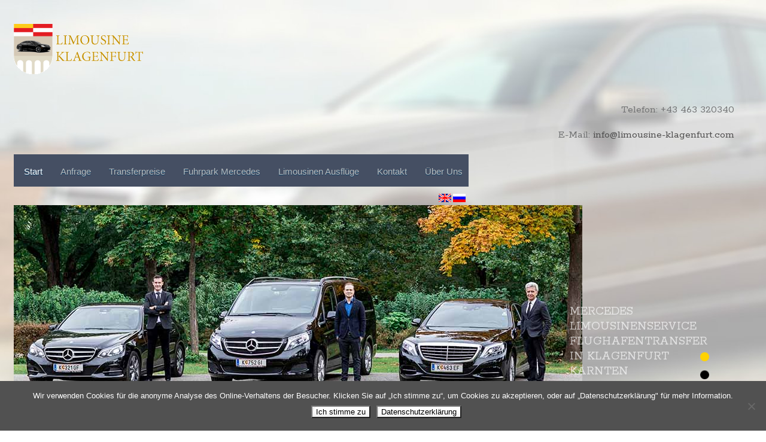

--- FILE ---
content_type: text/html; charset=UTF-8
request_url: https://limousine-klagenfurt.com/
body_size: 14139
content:
<!DOCTYPE html>
<html lang="de">
<head>
<meta charset="UTF-8" />
<meta name="viewport" content="width=device-width, initial-scale=1.0, maximum-scale=1.0, user-scalable=0" />
<title>Mercedes Business Limousinenservice Klagenfurt | Range Rover</title>

				<link rel="profile" href="http://gmpg.org/xfn/11" />
                <link rel="pingback" href="https://limousine-klagenfurt.com/xmlrpc.php" />
                <link rel="stylesheet" type="text/css" media="all" href="https://limousine-klagenfurt.com/wp-content/themes/blackbirdtheme/style.css" />
<meta name='robots' content='index, follow, max-image-preview:large, max-snippet:-1, max-video-preview:-1' />

	<!-- This site is optimized with the Yoast SEO plugin v24.5 - https://yoast.com/wordpress/plugins/seo/ -->
	<meta name="description" content="Limousinenservice Klagenfurt, Flughafentransfer, Ausflüge, Chauffeur-Service, Shuttle-Dienste, Einkaufsfahrten, Mercedes E, V, Viano, S-Klasse, Range Rover" />
	<link rel="canonical" href="https://limousine-klagenfurt.com/" />
	<meta property="og:locale" content="de_DE" />
	<meta property="og:type" content="website" />
	<meta property="og:title" content="Business Limousinen Klagenfurt | Mercedes S Klasse, Range Rover" />
	<meta property="og:description" content="Limousinenservice Klagenfurt, Flughafentransfer, Ausflüge, Chauffeur-Service, Shuttle-Dienste, Einkaufsfahrten, Mercedes E, V, Viano, S-Klasse, Range Rover" />
	<meta property="og:url" content="https://limousine-klagenfurt.com/" />
	<meta property="og:site_name" content="Business Limousinen Klagenfurt | Mercedes S Klasse, Range Rover" />
	<meta name="twitter:card" content="summary_large_image" />
	<script type="application/ld+json" class="yoast-schema-graph">{"@context":"https://schema.org","@graph":[{"@type":"CollectionPage","@id":"https://limousine-klagenfurt.com/","url":"https://limousine-klagenfurt.com/","name":"Mercedes Business Limousinenservice Klagenfurt | Range Rover","isPartOf":{"@id":"https://limousine-klagenfurt.com/#website"},"about":{"@id":"https://limousine-klagenfurt.com/#organization"},"description":"Limousinenservice Klagenfurt, Flughafentransfer, Ausflüge, Chauffeur-Service, Shuttle-Dienste, Einkaufsfahrten, Mercedes E, V, Viano, S-Klasse, Range Rover","breadcrumb":{"@id":"https://limousine-klagenfurt.com/#breadcrumb"},"inLanguage":"de"},{"@type":"BreadcrumbList","@id":"https://limousine-klagenfurt.com/#breadcrumb","itemListElement":[{"@type":"ListItem","position":1,"name":"Startseite"}]},{"@type":"WebSite","@id":"https://limousine-klagenfurt.com/#website","url":"https://limousine-klagenfurt.com/","name":"Business Limousinen Klagenfurt | Mercedes S Klasse, Range Rover","description":"LIMOUSINE-SERVICE, TAXIFAHRTEN (im Inland und Ausland), FLUGHAFENTRANSFER, BAHNHOF- TRANSFER, AUSFLÜGE, CHAUFFEUR-SERVICE, SHUTTLE-DIENSTE, EINKAUFSFAHRTEN","publisher":{"@id":"https://limousine-klagenfurt.com/#organization"},"potentialAction":[{"@type":"SearchAction","target":{"@type":"EntryPoint","urlTemplate":"https://limousine-klagenfurt.com/?s={search_term_string}"},"query-input":{"@type":"PropertyValueSpecification","valueRequired":true,"valueName":"search_term_string"}}],"inLanguage":"de"},{"@type":"Organization","@id":"https://limousine-klagenfurt.com/#organization","name":"Limousine Klagenfurt","url":"https://limousine-klagenfurt.com/","logo":{"@type":"ImageObject","inLanguage":"de","@id":"https://limousine-klagenfurt.com/#/schema/logo/image/","url":"https://limousine-klagenfurt.com/wp-content/uploads/logo_limo-1.png","contentUrl":"https://limousine-klagenfurt.com/wp-content/uploads/logo_limo-1.png","width":221,"height":84,"caption":"Limousine Klagenfurt"},"image":{"@id":"https://limousine-klagenfurt.com/#/schema/logo/image/"},"sameAs":["https://www.facebook.com/Limousine-Klagenfurt-120642311480462/","https://www.youtube.com/watch?v=jUxM_kk7z_4"]}]}</script>
	<!-- / Yoast SEO plugin. -->


<link rel="alternate" type="application/rss+xml" title="Business Limousinen Klagenfurt | Mercedes S Klasse, Range Rover &raquo; Feed" href="https://limousine-klagenfurt.com/feed/" />
<link rel="alternate" type="application/rss+xml" title="Business Limousinen Klagenfurt | Mercedes S Klasse, Range Rover &raquo; Kommentar-Feed" href="https://limousine-klagenfurt.com/comments/feed/" />
<script type="text/javascript">
/* <![CDATA[ */
window._wpemojiSettings = {"baseUrl":"https:\/\/s.w.org\/images\/core\/emoji\/15.0.3\/72x72\/","ext":".png","svgUrl":"https:\/\/s.w.org\/images\/core\/emoji\/15.0.3\/svg\/","svgExt":".svg","source":{"concatemoji":"https:\/\/limousine-klagenfurt.com\/wp-includes\/js\/wp-emoji-release.min.js?ver=594921f44d86d907eef4ed204bba8e82"}};
/*! This file is auto-generated */
!function(i,n){var o,s,e;function c(e){try{var t={supportTests:e,timestamp:(new Date).valueOf()};sessionStorage.setItem(o,JSON.stringify(t))}catch(e){}}function p(e,t,n){e.clearRect(0,0,e.canvas.width,e.canvas.height),e.fillText(t,0,0);var t=new Uint32Array(e.getImageData(0,0,e.canvas.width,e.canvas.height).data),r=(e.clearRect(0,0,e.canvas.width,e.canvas.height),e.fillText(n,0,0),new Uint32Array(e.getImageData(0,0,e.canvas.width,e.canvas.height).data));return t.every(function(e,t){return e===r[t]})}function u(e,t,n){switch(t){case"flag":return n(e,"\ud83c\udff3\ufe0f\u200d\u26a7\ufe0f","\ud83c\udff3\ufe0f\u200b\u26a7\ufe0f")?!1:!n(e,"\ud83c\uddfa\ud83c\uddf3","\ud83c\uddfa\u200b\ud83c\uddf3")&&!n(e,"\ud83c\udff4\udb40\udc67\udb40\udc62\udb40\udc65\udb40\udc6e\udb40\udc67\udb40\udc7f","\ud83c\udff4\u200b\udb40\udc67\u200b\udb40\udc62\u200b\udb40\udc65\u200b\udb40\udc6e\u200b\udb40\udc67\u200b\udb40\udc7f");case"emoji":return!n(e,"\ud83d\udc26\u200d\u2b1b","\ud83d\udc26\u200b\u2b1b")}return!1}function f(e,t,n){var r="undefined"!=typeof WorkerGlobalScope&&self instanceof WorkerGlobalScope?new OffscreenCanvas(300,150):i.createElement("canvas"),a=r.getContext("2d",{willReadFrequently:!0}),o=(a.textBaseline="top",a.font="600 32px Arial",{});return e.forEach(function(e){o[e]=t(a,e,n)}),o}function t(e){var t=i.createElement("script");t.src=e,t.defer=!0,i.head.appendChild(t)}"undefined"!=typeof Promise&&(o="wpEmojiSettingsSupports",s=["flag","emoji"],n.supports={everything:!0,everythingExceptFlag:!0},e=new Promise(function(e){i.addEventListener("DOMContentLoaded",e,{once:!0})}),new Promise(function(t){var n=function(){try{var e=JSON.parse(sessionStorage.getItem(o));if("object"==typeof e&&"number"==typeof e.timestamp&&(new Date).valueOf()<e.timestamp+604800&&"object"==typeof e.supportTests)return e.supportTests}catch(e){}return null}();if(!n){if("undefined"!=typeof Worker&&"undefined"!=typeof OffscreenCanvas&&"undefined"!=typeof URL&&URL.createObjectURL&&"undefined"!=typeof Blob)try{var e="postMessage("+f.toString()+"("+[JSON.stringify(s),u.toString(),p.toString()].join(",")+"));",r=new Blob([e],{type:"text/javascript"}),a=new Worker(URL.createObjectURL(r),{name:"wpTestEmojiSupports"});return void(a.onmessage=function(e){c(n=e.data),a.terminate(),t(n)})}catch(e){}c(n=f(s,u,p))}t(n)}).then(function(e){for(var t in e)n.supports[t]=e[t],n.supports.everything=n.supports.everything&&n.supports[t],"flag"!==t&&(n.supports.everythingExceptFlag=n.supports.everythingExceptFlag&&n.supports[t]);n.supports.everythingExceptFlag=n.supports.everythingExceptFlag&&!n.supports.flag,n.DOMReady=!1,n.readyCallback=function(){n.DOMReady=!0}}).then(function(){return e}).then(function(){var e;n.supports.everything||(n.readyCallback(),(e=n.source||{}).concatemoji?t(e.concatemoji):e.wpemoji&&e.twemoji&&(t(e.twemoji),t(e.wpemoji)))}))}((window,document),window._wpemojiSettings);
/* ]]> */
</script>
<link rel='stylesheet' id='shortcodes-css' href='https://limousine-klagenfurt.com/wp-content/themes/blackbirdtheme/css/shortcode.css?ver=594921f44d86d907eef4ed204bba8e82' type='text/css' media='all' />
<style id='wp-emoji-styles-inline-css' type='text/css'>

	img.wp-smiley, img.emoji {
		display: inline !important;
		border: none !important;
		box-shadow: none !important;
		height: 1em !important;
		width: 1em !important;
		margin: 0 0.07em !important;
		vertical-align: -0.1em !important;
		background: none !important;
		padding: 0 !important;
	}
</style>
<link rel='stylesheet' id='wp-block-library-css' href='https://limousine-klagenfurt.com/wp-includes/css/dist/block-library/style.min.css?ver=594921f44d86d907eef4ed204bba8e82' type='text/css' media='all' />
<style id='classic-theme-styles-inline-css' type='text/css'>
/*! This file is auto-generated */
.wp-block-button__link{color:#fff;background-color:#32373c;border-radius:9999px;box-shadow:none;text-decoration:none;padding:calc(.667em + 2px) calc(1.333em + 2px);font-size:1.125em}.wp-block-file__button{background:#32373c;color:#fff;text-decoration:none}
</style>
<style id='global-styles-inline-css' type='text/css'>
body{--wp--preset--color--black: #000000;--wp--preset--color--cyan-bluish-gray: #abb8c3;--wp--preset--color--white: #ffffff;--wp--preset--color--pale-pink: #f78da7;--wp--preset--color--vivid-red: #cf2e2e;--wp--preset--color--luminous-vivid-orange: #ff6900;--wp--preset--color--luminous-vivid-amber: #fcb900;--wp--preset--color--light-green-cyan: #7bdcb5;--wp--preset--color--vivid-green-cyan: #00d084;--wp--preset--color--pale-cyan-blue: #8ed1fc;--wp--preset--color--vivid-cyan-blue: #0693e3;--wp--preset--color--vivid-purple: #9b51e0;--wp--preset--gradient--vivid-cyan-blue-to-vivid-purple: linear-gradient(135deg,rgba(6,147,227,1) 0%,rgb(155,81,224) 100%);--wp--preset--gradient--light-green-cyan-to-vivid-green-cyan: linear-gradient(135deg,rgb(122,220,180) 0%,rgb(0,208,130) 100%);--wp--preset--gradient--luminous-vivid-amber-to-luminous-vivid-orange: linear-gradient(135deg,rgba(252,185,0,1) 0%,rgba(255,105,0,1) 100%);--wp--preset--gradient--luminous-vivid-orange-to-vivid-red: linear-gradient(135deg,rgba(255,105,0,1) 0%,rgb(207,46,46) 100%);--wp--preset--gradient--very-light-gray-to-cyan-bluish-gray: linear-gradient(135deg,rgb(238,238,238) 0%,rgb(169,184,195) 100%);--wp--preset--gradient--cool-to-warm-spectrum: linear-gradient(135deg,rgb(74,234,220) 0%,rgb(151,120,209) 20%,rgb(207,42,186) 40%,rgb(238,44,130) 60%,rgb(251,105,98) 80%,rgb(254,248,76) 100%);--wp--preset--gradient--blush-light-purple: linear-gradient(135deg,rgb(255,206,236) 0%,rgb(152,150,240) 100%);--wp--preset--gradient--blush-bordeaux: linear-gradient(135deg,rgb(254,205,165) 0%,rgb(254,45,45) 50%,rgb(107,0,62) 100%);--wp--preset--gradient--luminous-dusk: linear-gradient(135deg,rgb(255,203,112) 0%,rgb(199,81,192) 50%,rgb(65,88,208) 100%);--wp--preset--gradient--pale-ocean: linear-gradient(135deg,rgb(255,245,203) 0%,rgb(182,227,212) 50%,rgb(51,167,181) 100%);--wp--preset--gradient--electric-grass: linear-gradient(135deg,rgb(202,248,128) 0%,rgb(113,206,126) 100%);--wp--preset--gradient--midnight: linear-gradient(135deg,rgb(2,3,129) 0%,rgb(40,116,252) 100%);--wp--preset--font-size--small: 13px;--wp--preset--font-size--medium: 20px;--wp--preset--font-size--large: 36px;--wp--preset--font-size--x-large: 42px;--wp--preset--spacing--20: 0.44rem;--wp--preset--spacing--30: 0.67rem;--wp--preset--spacing--40: 1rem;--wp--preset--spacing--50: 1.5rem;--wp--preset--spacing--60: 2.25rem;--wp--preset--spacing--70: 3.38rem;--wp--preset--spacing--80: 5.06rem;--wp--preset--shadow--natural: 6px 6px 9px rgba(0, 0, 0, 0.2);--wp--preset--shadow--deep: 12px 12px 50px rgba(0, 0, 0, 0.4);--wp--preset--shadow--sharp: 6px 6px 0px rgba(0, 0, 0, 0.2);--wp--preset--shadow--outlined: 6px 6px 0px -3px rgba(255, 255, 255, 1), 6px 6px rgba(0, 0, 0, 1);--wp--preset--shadow--crisp: 6px 6px 0px rgba(0, 0, 0, 1);}:where(.is-layout-flex){gap: 0.5em;}:where(.is-layout-grid){gap: 0.5em;}body .is-layout-flex{display: flex;}body .is-layout-flex{flex-wrap: wrap;align-items: center;}body .is-layout-flex > *{margin: 0;}body .is-layout-grid{display: grid;}body .is-layout-grid > *{margin: 0;}:where(.wp-block-columns.is-layout-flex){gap: 2em;}:where(.wp-block-columns.is-layout-grid){gap: 2em;}:where(.wp-block-post-template.is-layout-flex){gap: 1.25em;}:where(.wp-block-post-template.is-layout-grid){gap: 1.25em;}.has-black-color{color: var(--wp--preset--color--black) !important;}.has-cyan-bluish-gray-color{color: var(--wp--preset--color--cyan-bluish-gray) !important;}.has-white-color{color: var(--wp--preset--color--white) !important;}.has-pale-pink-color{color: var(--wp--preset--color--pale-pink) !important;}.has-vivid-red-color{color: var(--wp--preset--color--vivid-red) !important;}.has-luminous-vivid-orange-color{color: var(--wp--preset--color--luminous-vivid-orange) !important;}.has-luminous-vivid-amber-color{color: var(--wp--preset--color--luminous-vivid-amber) !important;}.has-light-green-cyan-color{color: var(--wp--preset--color--light-green-cyan) !important;}.has-vivid-green-cyan-color{color: var(--wp--preset--color--vivid-green-cyan) !important;}.has-pale-cyan-blue-color{color: var(--wp--preset--color--pale-cyan-blue) !important;}.has-vivid-cyan-blue-color{color: var(--wp--preset--color--vivid-cyan-blue) !important;}.has-vivid-purple-color{color: var(--wp--preset--color--vivid-purple) !important;}.has-black-background-color{background-color: var(--wp--preset--color--black) !important;}.has-cyan-bluish-gray-background-color{background-color: var(--wp--preset--color--cyan-bluish-gray) !important;}.has-white-background-color{background-color: var(--wp--preset--color--white) !important;}.has-pale-pink-background-color{background-color: var(--wp--preset--color--pale-pink) !important;}.has-vivid-red-background-color{background-color: var(--wp--preset--color--vivid-red) !important;}.has-luminous-vivid-orange-background-color{background-color: var(--wp--preset--color--luminous-vivid-orange) !important;}.has-luminous-vivid-amber-background-color{background-color: var(--wp--preset--color--luminous-vivid-amber) !important;}.has-light-green-cyan-background-color{background-color: var(--wp--preset--color--light-green-cyan) !important;}.has-vivid-green-cyan-background-color{background-color: var(--wp--preset--color--vivid-green-cyan) !important;}.has-pale-cyan-blue-background-color{background-color: var(--wp--preset--color--pale-cyan-blue) !important;}.has-vivid-cyan-blue-background-color{background-color: var(--wp--preset--color--vivid-cyan-blue) !important;}.has-vivid-purple-background-color{background-color: var(--wp--preset--color--vivid-purple) !important;}.has-black-border-color{border-color: var(--wp--preset--color--black) !important;}.has-cyan-bluish-gray-border-color{border-color: var(--wp--preset--color--cyan-bluish-gray) !important;}.has-white-border-color{border-color: var(--wp--preset--color--white) !important;}.has-pale-pink-border-color{border-color: var(--wp--preset--color--pale-pink) !important;}.has-vivid-red-border-color{border-color: var(--wp--preset--color--vivid-red) !important;}.has-luminous-vivid-orange-border-color{border-color: var(--wp--preset--color--luminous-vivid-orange) !important;}.has-luminous-vivid-amber-border-color{border-color: var(--wp--preset--color--luminous-vivid-amber) !important;}.has-light-green-cyan-border-color{border-color: var(--wp--preset--color--light-green-cyan) !important;}.has-vivid-green-cyan-border-color{border-color: var(--wp--preset--color--vivid-green-cyan) !important;}.has-pale-cyan-blue-border-color{border-color: var(--wp--preset--color--pale-cyan-blue) !important;}.has-vivid-cyan-blue-border-color{border-color: var(--wp--preset--color--vivid-cyan-blue) !important;}.has-vivid-purple-border-color{border-color: var(--wp--preset--color--vivid-purple) !important;}.has-vivid-cyan-blue-to-vivid-purple-gradient-background{background: var(--wp--preset--gradient--vivid-cyan-blue-to-vivid-purple) !important;}.has-light-green-cyan-to-vivid-green-cyan-gradient-background{background: var(--wp--preset--gradient--light-green-cyan-to-vivid-green-cyan) !important;}.has-luminous-vivid-amber-to-luminous-vivid-orange-gradient-background{background: var(--wp--preset--gradient--luminous-vivid-amber-to-luminous-vivid-orange) !important;}.has-luminous-vivid-orange-to-vivid-red-gradient-background{background: var(--wp--preset--gradient--luminous-vivid-orange-to-vivid-red) !important;}.has-very-light-gray-to-cyan-bluish-gray-gradient-background{background: var(--wp--preset--gradient--very-light-gray-to-cyan-bluish-gray) !important;}.has-cool-to-warm-spectrum-gradient-background{background: var(--wp--preset--gradient--cool-to-warm-spectrum) !important;}.has-blush-light-purple-gradient-background{background: var(--wp--preset--gradient--blush-light-purple) !important;}.has-blush-bordeaux-gradient-background{background: var(--wp--preset--gradient--blush-bordeaux) !important;}.has-luminous-dusk-gradient-background{background: var(--wp--preset--gradient--luminous-dusk) !important;}.has-pale-ocean-gradient-background{background: var(--wp--preset--gradient--pale-ocean) !important;}.has-electric-grass-gradient-background{background: var(--wp--preset--gradient--electric-grass) !important;}.has-midnight-gradient-background{background: var(--wp--preset--gradient--midnight) !important;}.has-small-font-size{font-size: var(--wp--preset--font-size--small) !important;}.has-medium-font-size{font-size: var(--wp--preset--font-size--medium) !important;}.has-large-font-size{font-size: var(--wp--preset--font-size--large) !important;}.has-x-large-font-size{font-size: var(--wp--preset--font-size--x-large) !important;}
.wp-block-navigation a:where(:not(.wp-element-button)){color: inherit;}
:where(.wp-block-post-template.is-layout-flex){gap: 1.25em;}:where(.wp-block-post-template.is-layout-grid){gap: 1.25em;}
:where(.wp-block-columns.is-layout-flex){gap: 2em;}:where(.wp-block-columns.is-layout-grid){gap: 2em;}
.wp-block-pullquote{font-size: 1.5em;line-height: 1.6;}
</style>
<link rel='stylesheet' id='cookie-notice-front-css' href='https://limousine-klagenfurt.com/wp-content/plugins/cookie-notice/css/front.min.css?ver=2.5.11' type='text/css' media='all' />
<link rel='stylesheet' id='everlightbox-css' href='https://limousine-klagenfurt.com/wp-content/plugins/everlightbox/public/css/everlightbox.css?ver=1.2.0' type='text/css' media='all' />
<script type="text/javascript" id="cookie-notice-front-js-before">
/* <![CDATA[ */
var cnArgs = {"ajaxUrl":"https:\/\/limousine-klagenfurt.com\/wp-admin\/admin-ajax.php","nonce":"9023358bb9","hideEffect":"fade","position":"bottom","onScroll":false,"onScrollOffset":100,"onClick":false,"cookieName":"cookie_notice_accepted","cookieTime":2592000,"cookieTimeRejected":2592000,"globalCookie":false,"redirection":false,"cache":false,"revokeCookies":false,"revokeCookiesOpt":"automatic"};
/* ]]> */
</script>
<script type="text/javascript" src="https://limousine-klagenfurt.com/wp-content/plugins/cookie-notice/js/front.min.js?ver=2.5.11" id="cookie-notice-front-js"></script>
<script type="text/javascript" src="https://limousine-klagenfurt.com/wp-includes/js/jquery/jquery.min.js?ver=3.7.1" id="jquery-core-js"></script>
<script type="text/javascript" src="https://limousine-klagenfurt.com/wp-includes/js/jquery/jquery-migrate.min.js?ver=3.4.1" id="jquery-migrate-js"></script>
<script type="text/javascript" src="https://limousine-klagenfurt.com/wp-content/themes/blackbirdtheme/js/ddsmoothmenu.js?ver=594921f44d86d907eef4ed204bba8e82" id="inkthemes-ddsmoothmenu-js"></script>
<script type="text/javascript" src="https://limousine-klagenfurt.com/wp-content/themes/blackbirdtheme/js/jquery.flexslider-min.js?ver=594921f44d86d907eef4ed204bba8e82" id="flex-slider-js"></script>
<script type="text/javascript" src="https://limousine-klagenfurt.com/wp-content/themes/blackbirdtheme/js/slides.min.jquery.js?ver=594921f44d86d907eef4ed204bba8e82" id="inkthemes-testimonial-js"></script>
<script type="text/javascript" src="https://limousine-klagenfurt.com/wp-content/themes/blackbirdtheme/js/jquery.prettyPhoto.js?ver=594921f44d86d907eef4ed204bba8e82" id="inkthemes-prettyphoto-js"></script>
<script type="text/javascript" src="https://limousine-klagenfurt.com/wp-content/themes/blackbirdtheme/js/jquery.validate.min.js?ver=594921f44d86d907eef4ed204bba8e82" id="inkthemes-validate-js"></script>
<script type="text/javascript" src="https://limousine-klagenfurt.com/wp-content/themes/blackbirdtheme/js/custom.js?ver=594921f44d86d907eef4ed204bba8e82" id="inkthemes-custom-js"></script>
<link rel="https://api.w.org/" href="https://limousine-klagenfurt.com/wp-json/" /><link rel="EditURI" type="application/rsd+xml" title="RSD" href="https://limousine-klagenfurt.com/xmlrpc.php?rsd" />

		<style>
			@font-face {
				font-family: "everlightbox-icons";
				src: url("https://limousine-klagenfurt.com/wp-content/plugins/everlightbox/public/css/fonts/everlightbox-icons.eot");
				src: url("https://limousine-klagenfurt.com/wp-content/plugins/everlightbox/public/css/fonts/everlightbox-icons.eot?#iefix") format("embedded-opentype"),
				url("https://limousine-klagenfurt.com/wp-content/plugins/everlightbox/public/css/fonts/everlightbox-icons.woff") format("woff"),
				url("https://limousine-klagenfurt.com/wp-content/plugins/everlightbox/public/css/fonts/everlightbox-icons.ttf") format("truetype"),
				url("https://limousine-klagenfurt.com/wp-content/plugins/everlightbox/public/css/fonts/everlightbox-icons.svg#everlightbox-icons") format("svg");
				font-weight: normal;
				font-style: normal;

			}
			#everlightbox-slider .slide img,
			#everlightbox-slider .slide .everlightbox-video-container,
			#everlightbox-slider .slide .everlightbox-inline-container {
				max-width: calc(100% - 15px);
				max-height: calc(100% - 15px);
			}

			
			#everlightbox-slider .everlightbox-comments, 
			#everlightbox-slider .slide .everlightbox-button {
				font-size: 15px;
			}


						#everlightbox-slider .slide img {
				border-radius:4px;
			}
					</style>
		<script>
			var __everlightbox_conf = {
				facebookIcon: true,
				twitterIcon: false,
				pinterestIcon: false,
				houzzIcon: false,
				googleplusIcon: true,
				tumblrIcon: false,
				facebookLike: true,
				downloadIcon: true,
				fullscreenIcon: false,
				keyboard: !false,
				loopAtEnd: false,
				closeBg: true,
				anchorButtonsToEdges: false,
				facebookComments: true,
				facebookCommentCount: false			};
		</script>
		<link rel="alternate" href="https://limousine-klagenfurt.com/en/" hreflang="en" />
<link rel="alternate" href="https://limousine-klagenfurt.com/" hreflang="de" />
<link rel="alternate" href="https://limousine-klagenfurt.com/ru/" hreflang="ru" />
<script>document.documentElement.className += " js";</script>
<link rel="shortcut icon" href="https://limousine-klagenfurt.com/wp-content/uploads/favicon_limo.png"/>
<script type='text/javascript'>var _gaq = _gaq || [];
  _gaq.push(['_setAccount', 'UA-7107985-5']);
  _gaq.push(['_trackPageview']);

  (function() {
    var ga = document.createElement('script'); ga.type = 'text/javascript'; ga.async = true;
    ga.src = ('https:' == document.location.protocol ? 'https://ssl' : 'http://www') + '.google-analytics.com/ga.js';
    var s = document.getElementsByTagName('script')[0]; s.parentNode.insertBefore(ga, s);
  })();
</script><!-- Custom Styling -->
<style type="text/css">
.flag {
    float: right;
    margin-right: 5px;
    margin-top: 5px;
}
body{
    background-attachment: fixed ! important;
    -webkit-background-size: cover  ! important;
    -moz-background-size: cover ! important;
    -o-background-size: cover ! important;
    background-size: cover ! important;
}
.bgimagecolor {
    background: none;
}
.menu_wrapper {
    background: none repeat scroll 0 0 #454F63;
    display: inline-block;
    margin-bottom: 0;
    margin-top: 20px;
}
#menu .ddsmoothmenu li li a {
    background: #454F63!important;
    text-align: center;
    width:auto;
    padding: 10px;
}
.flex-caption {
    opacity: 0.65;
    filter:alpha(opacity=40);
    padding: 0;
    right: 15px;
    width: 275px;
}
.flex-caption h1 a {
    font-size: 21px;
}
.flex-caption p {
    color: #E1DFDF;
    font-family: "Trebuchet MS";
    font-size: 15px;
}
.slider-wrapper {
    border-bottom: medium none;
    font-weight: normal;
    padding-bottom: 14px;
    padding-top: 27px;
}
.content {
    margin: 10px 0 0;
    max-width: 100%;
    overflow: hidden;
    padding: 0;
}
.page-content .content-bar p {
    font-family:Arial!important;
    font-size: 14px;
    color: #686A6D ! important;
}
.sidebar p {
    font-family:Arial!important;
    font-size: 14px;
    color: #686A6D ! important;
}
.content h1 {
    font-size: 26px;
}
.feature-content .read-more{
    display:none;
}
.fullwidth {
    background-color: rgba(255, 255, 255,0)!important;
    font-family:Arial!important;
    font-size: 14px;
    color: #686A6D ! important;
}
.footer {
    background: none repeat scroll 0 0 #454F63;
    overflow: hidden;
    padding: 30px 0 20px;
}
.footer h4 {
    font-size: 22px;
    padding-bottom: 5px;
}
.footer .widget_inner {
    color: #FFFFFF;
    margin: 0 15px 15px 0;
}
.footer .widget_inner.last h4 {
    display: none;
}
.widget_inner.last {
    padding-left: 36px;
}
.wp-forecast-curr-head {
    display: none;
}
.wpf-selector {
    margin-left: 56px;
}
.footer_bottom {
    background-color: #66768D;
}
.footer_bottom .footer_bottom_inner span.blog-desc {
    color: #BAD5EB;
}
.footer_bottom .footer_bottom_inner span.copyright {
    color: #BAD5EB;
}
.jqm_option {
    background: none repeat scroll 0 0 #454F63;
    border-radius: 5px 5px 5px 5px;
    color: #FFFFFF;
    cursor: pointer;
    display: inline-block;
    font-size: 10pt;
    margin-bottom: 5px;
    margin-left: 10px;
    padding: 5px;
    text-shadow: 0 0 0;
}
.footer-wrapper {
    display: none;
}
.feature-content-inner .circle,
.feature-content-inner .circle img {
    background: none!important;
}
.testimonial .pagination,a.prev, a.next {
    display: none;
}
add_filter( 'allow_dev_auto_core_updates', '__return_false' );
</style>
<link rel="icon" href="https://limousine-klagenfurt.com/wp-content/uploads/cropped-favicon-32x32.png" sizes="32x32" />
<link rel="icon" href="https://limousine-klagenfurt.com/wp-content/uploads/cropped-favicon-192x192.png" sizes="192x192" />
<link rel="apple-touch-icon" href="https://limousine-klagenfurt.com/wp-content/uploads/cropped-favicon-180x180.png" />
<meta name="msapplication-TileImage" content="https://limousine-klagenfurt.com/wp-content/uploads/cropped-favicon-270x270.png" />
	
</head>

<!--[if IE 6]>
<style>
.feature-post .feature-box {
margin-right:10px;}
}
</style>
<![endif]-->
<!--[if IE 7]>
<style>
.feature-post .feature-box {
margin-right:10px;}
</style>
<![endif]-->
<!--[if IE 8]>
<style>
.feature-post .feature-box {
margin-right:10px;}
}
</style>
<![endif]-->
<!--[if lte IE 9]>
		<style>
.feature-post .feature-box {
margin-right:10px;}
		</style>
		<![endif]-->

<body class="home blog cookies-not-set" style="background:url('https://limousine-klagenfurt.com/wp-content/uploads/bg-mercedes-limousine.jpg');" >
<div class="main-container">
   <div class="container_24">
      <div class="grid_24 bgimagecolor">
         <div class="header">
            <div class="grid_16 alpha">
               <div class="logo"> <a href="https://limousine-klagenfurt.com"><img src="https://limousine-klagenfurt.com/wp-content/uploads/logo_limo.png" alt="Business Limousinen Klagenfurt | Mercedes S Klasse, Range Rover" /></a></div>
            </div>
            <div class="grid_8 omega">
               <div class="header-info">
			   <a class="btn" href="tel:+43 676 6464021"><span></span></a>
			                                       <p class="cell">&nbsp; Telefon: +43 463 320340</p>
                                    				                                      <p>E-Mail: <a href="mailto:info@limousine-klagenfurt.com">info@limousine-klagenfurt.com</a></p>
                                                   </div>
            </div>
         </div>
         <div class="clear"></div>
         <!--start Menu wrapper-->
<div class="menu_wrapper">
 <div class="grid_22 alpha">
      <div id="MainNav">
       <a href="#" class="mobile_nav closed">Menü<span></span></a>
          		<div id="menu" class="menu-hauptmenu-container"><ul id="menu-hauptmenu" class="ddsmoothmenu"><li id="menu-item-29" class="menu-item menu-item-type-custom menu-item-object-custom current-menu-item current_page_item menu-item-home menu-item-29"><a href="https://limousine-klagenfurt.com/" aria-current="page">Start</a></li>
<li id="menu-item-30" class="menu-item menu-item-type-post_type menu-item-object-page menu-item-30"><a href="https://limousine-klagenfurt.com/anfrage/">Anfrage</a></li>
<li id="menu-item-44346" class="menu-item menu-item-type-post_type menu-item-object-page menu-item-44346"><a href="https://limousine-klagenfurt.com/transferpreise/">Transferpreise</a></li>
<li id="menu-item-32" class="menu-item menu-item-type-post_type menu-item-object-page menu-item-32"><a href="https://limousine-klagenfurt.com/fuhrpark-mercedes/">Fuhrpark Mercedes</a></li>
<li id="menu-item-31" class="menu-item menu-item-type-post_type menu-item-object-page menu-item-31"><a href="https://limousine-klagenfurt.com/ausfluege/">Limousinen Ausflüge</a></li>
<li id="menu-item-34" class="menu-item menu-item-type-post_type menu-item-object-page menu-item-34"><a href="https://limousine-klagenfurt.com/kontakt/">Kontakt</a></li>
<li id="menu-item-43" class="menu-item menu-item-type-post_type menu-item-object-page menu-item-43"><a href="https://limousine-klagenfurt.com/ueber-uns/">Über uns</a></li>
</ul></div> 
                    </div></div>
                     <div class="grid_2 omega">
                				<div class="flag"> <a href="https://limousine-klagenfurt.com/en/" title="English"><img src="/wordpress/wp-content/languages/flags/gb.png" alt="en_GB"/></a> <a href="https://limousine-klagenfurt.com/ru/" title="Russian"><img src="/wordpress/wp-content/languages/flags/ru.png" alt="ru_RU"/></a>        							   </div>
      </div>
    </div>
         <!--End Menu wrapper-->
         <div class="clear"></div>  
         <div class="clear"></div>
		 <!--Start Slider Wrapper-->
		   <div class="slider-wrapper">            
            <div class="flexslider">
                            <ul class="slides">
							 <!--Start Slider-->
     		     
                  <li>  				   <a href="https://limousine-klagenfurt.com/anfrage/" >
		<img  src="https://limousine-klagenfurt.com/wp-content/uploads/limousiene-klagenfurt.jpg" alt="Slide Image 1"/></a>
                             <div class="flex-caption">
					 			 <h1><a href="https://limousine-klagenfurt.com/anfrage/">Mercedes Limousinenservice Flughafentransfer in Klagenfurt Kärnten</a></h1>
					   		   						<p>					   
					   Mercedes Taxi, Flughafen-Transfers, Bahnhof-Transfers, Ausflüge, Einkaufsfahrten.						</p>
					   						 
                     </div>
                  </li>
				  				   <!--End Slider-->
				    		      
	                      <li>  				  <a href="https://limousine-klagenfurt.com/anfrage/" >
        <img src="https://limousine-klagenfurt.com/wp-content/uploads/mercedes2.jpg" alt="Slide Image 2"/> </a>
                             <div class="flex-caption">
                                  <h2><a href="https://limousine-klagenfurt.com/anfrage/">Business Mercedes Flughafentransfer:</a></h2>
                              <p>					   
					   Wir befördern Sie und Ihre Gäste: zuverlässig, kostengünstig und pünktlich.						</p>
                               </div>					
                  </li>
				   				   		    
	    				   <li> 				   <a href="https://limousine-klagenfurt.com/anfrage/" >
        <img  src="https://limousine-klagenfurt.com/wp-content/uploads/mercedes_v_klasse_950x390.jpg" alt="Slide Image 3"/></a>
                             <div class="flex-caption">
                                   <h2><a href="https://limousine-klagenfurt.com/anfrage/">Taxi- Flughafentransfer in Kärnten:</a></h2>
                              <p>					   
					  Mercedes V-Klasse - Komfort und viel Platz						</p>
                               </div>
                  </li>
				    					  <!--Start Slider-->
      			   
      					 <li> 					 <a href="https://limousine-klagenfurt.com/ausfluege/" >
        <img  src="https://limousine-klagenfurt.com/wp-content/uploads/DSC_2351_950x390.jpg" alt="Slide Image 4"/></a>
                             <div class="flex-caption">
                                   <h2><a href="https://limousine-klagenfurt.com/ausfluege/">Ausflüge in Kärnten mit Limousine Klagenfurt:</a></h2>
                            <p>					   
					 Hier ein Blick von der Nockalmstraße						</p>
                               </div>
                  </li>
				                 </ul>
            </div>
         </div>
         <!--End Silder Wrapper-->
         <div class="clear"></div>
         <div class="seprator"></div>
         <div class="content">
		        <p><p style="text-align: center;"><span style="font-size:18px;">Mercedes Limousinen in Klagenfurt, Nikolai Vatkov:<br />
"Erreichen Sie Ihr Ziel und genießen Sie Luxus, Service und Eleganz!"<br />
Ihr zuverlässiger Ansprechpartner seit 2002.</span></p></p>
               </div>
         <div class="feature-content">
		  <div class="circle-content">
            <div class="grid_8 alpha">
               <div class="feature-content-inner one">
			     			   <div class="circle"><a href="https://limousine-klagenfurt.com/transferpreise/"><img src="https://limousine-klagenfurt.com/wp-content/uploads/beste-preise-de.png" alt="First Feature Image" /></a></div>
				                    <h2><a href="https://limousine-klagenfurt.com/transferpreise/">Transferpreise</a></h2>
          			           <p><a href="https://limousine-klagenfurt.com/transferpreise/">Unser Fuhrpark</a>  wird spätestens alle 2 Jahre erneuert! Damit Sie immer mit den neuesten Fahrzeugen unterwegs sind.</p></p>
		                     <a class="read-more" href="https://limousine-klagenfurt.com/transferpreise/">Read More</a> </div>
            </div>
            <div class="grid_8">
               <div class="feature-content-inner two">
			     			   <div class="circle"><a href="https://limousine-klagenfurt.com/fuhrpark-mercedes/"><img src="https://limousine-klagenfurt.com/wp-content/uploads/beste-limousinen-de.png" alt="second Feature Image" /></a></div>
				                    <h2><a href="https://limousine-klagenfurt.com/fuhrpark-mercedes/">Schauen Sie sich unsere Mercedes Limousinen an!</a></h2>
          			           <p><a href="https://limousine-klagenfurt.com/fuhrpark-mercedes/">Hier</a> können Sie sich unsere Autos anschauen und das Auto anfordern welches Ihnen am liebsten ist.</p>
		                     <a class="read-more" href="https://limousine-klagenfurt.com/fuhrpark-mercedes/">Read More</a> </div>
            </div>
            <div class=" grid_8 omega">
               <div class="feature-content-inner three">
			     			   <div class="circle"><a href="https://limousine-klagenfurt.com/kontakt/"><img src="https://limousine-klagenfurt.com/wp-content/uploads/bester-service-de.png" alt="Three Feature Image"/></a></div>
				                    <h2><a href="https://limousine-klagenfurt.com/kontakt/">Beste Taxi Alternative in Klagenfurt</a></h2>
          			           <p>Wenn Sie Fragen haben, dann zögern Sie nicht, rufen Sie uns an oder schreiben Sie uns gleich. <a href="https://limousine-klagenfurt.com/kontakt/">Hier</a> die Kontakt-Info.</p>
		                     <a class="read-more" href="https://limousine-klagenfurt.com/kontakt/">Read More</a> </div>
            </div>
			</div>
                </div>			
            <div class="clear"></div>
            <!--Start testimonial-->
			                <div class="testimonial">
			      <h2><span class="titlebg">Limousinen in Klagenfurt mieten</span></h2>
                   <div id="slides_testimonial">
		<div class="slides_container">			
			<div class="slide">
				<div class="item">
				 				 <p>Wenn Sie einen Limousinenservice in Klagenfurt mieten, entscheiden Sie sich mit uns für den richtigen Partner. Wir garantieren Ihnen bei Ihrer Buchung eine zügige Abwicklung. Wenige Schritte reichen aus, um eine unserer Limousinen für Ihren Wunschtag auszusuchen. Wir halten, wenn Sie bei uns eine Limousine mieten möchten, ein exklusives Angebot bereit, dass Sie unkompliziert in Anspruch nehmen können. Bei unserem Transferservice kommen Sie in den Genuss von Luxus und Gemütlichkeit. Verlassen Sie sich ab dem ersten Moment auf absolute Exklusivität.
<h2>Unsere Autos:</h2>
<ul>
 	<li style="text-align: center;">Mercedes S-Klasse Lang 4 Matic (Limousine)</li>
 	<li style="text-align: center;">MB V-Klasse Extralang 4 Matic (VAN)</li>
 	<li style="text-align: center;">Mercedes E-Klasse (Limousine)</li>
 	<li style="text-align: center;">Land Rover Range Rover Autobiography Allrad (SUV)</li>
</ul>
<div class="responsive-video">
<iframe src="//www.youtube.com/embed/jUxM_kk7z_4" width="560" height="314" frameborder="0" webkitAllowFullScreen
mozallowfullscreen allowFullScreen></iframe>
</div>
<h2>Premium - Limousinen</h2>
Sie können sich bei uns darauf verlassen, dass Sie sicher und individuell mit der Limousine durch Kärnten gebracht werden. Bei der Limousine handelt es sich ohne Zweifel um eine empfehlenswerte Alternative zum Taxi. Wenn Sie einen Limousinenservice buchen, bestimmen Sie die Zeiten, in denen Sie auf unseren Service zurückgreifen möchten, selbst. Mehr Komfort ist kaum möglich. Darüber hinaus haben Sie in unseren Limousinen die Möglichkeit, auf unser WLAN-Angebot zurückzugreifen und sich mit dem Internet zu verbinden.
<h2>Chauffeurservice</h2>
In einer fremden Stadt fällt es den meisten Menschen verständlicherweise schwer sich zu orientieren. Wir bieten Ihnen die Möglichkeit, Ihnen diesen Schritt abzunehmen. Vertrauen Sie auf uns und entscheiden Sie sich dazu, Ihre organisatorischen Lasten in unsere Hände zu geben. Um alle Strecken bequem zurückzulegen, bieten wir Ihnen den passenden Chauffeur. Vertrauen Sie auf uns und lassen Sie sich von uns von A nach B bringen. Wir sorgen dafür, dass Sie sich von einem Chauffeur durch Kärnten fahren lassen können. Dabei haben Sie bei uns die Qual der Wahl. Wir bieten Ihnen nicht nur die Buchung eines deutschen Chauffeurs an. Sie können sich bei uns auch für Chauffeure entscheiden, die in anderen Sprachen für Sie aktiv sind.
<h2>Limousinenservice</h2>
Unser Limousinenservice versteht sich darin, für Sie Akzente zu setzen und nimmt im Personentransfer in der Hauptstadt eine Sonderstellung ein. Durch die modernen Fahrzeuge können Sie sich darauf verlassen, dass wir Ihnen Komfort und Luxus gleichermaßen bieten. Unsere Fahrzeuge sind vollausgestattete Oberklassemodelle, wie Mercedes E-Klasse, Mercedes V-Klasse und Mercedes S-Klasse. Damit können Sie sich sicher sein, dass Sie während dem Transfer auf keinerlei Extras verzichten müssen.
<h3>Taxi und Shuttle</h3>
Jeder Chauffeur, der für uns tätig ist, besitzt jahrelange Berufserfahrung, eine hervorragende Taxilenkerausbildung und kann Sie daher sicher von A nach B bringen. Überlassen Sie nichts dem Zufall. Viele unserer Fahrer beherrschen mehrere Sprachen. Wir legen sehr großen Wert darauf, dass jeder Chauffeur, der für uns tätig ist, permanent geschult und weitergebildet wird. Wir überlassen nichts dem Zufall und so können Sie während der Fahrt sowohl auf wohltuende Getränke als auch auf kostenloses Internet zurückgreifen.
<h2>Flughafentransfer</h2>
Für einen zuverlässigen und komfortablen Flughafentransfer von und nach Kärnten sollten Sie sich auf unseren Service berufen. Wir chauffieren Sie direkt nach Ihrer Ankunft mit einer Limousine zu Ihrer Unterkunft, wobei Sie den ultimativen Luxus und freundliche Chauffeure erwarten dürfen. Ein Flughafentransfer in Klagenfurt ist sehr zu empfehlen, da Sie auf diese Weise der Notwendigkeit entgehen, sich auf eigene Faust zum Hotel durchschlagen zu müssen. Die öffentlichen Verkehrsmittel und herkömmlichen Taxis können Ihnen im Rahmen dessen bei Weitem nicht den Luxusstandard bieten, den Sie durch eine Buchung bei uns erfahren können. Obendrein können Sie sich ganz auf Ihre sonstigen Belange konzentrieren, wegen denen Sie Klagenfurt besuchen. Sie können sich von dem beruhigenden Gedanken tragen lassen, dass Sie direkt vom Flughafen abgeholt werden und Ihnen auf der Fahrt der bestmögliche Komfort geboten wird.Unser Flughafentransfer kann viel mehr sein als nur schlichtweg ein Personentransportservice. So bietet sich Ihnen zum Beispiel die Möglichkeit, sich kostenlos mit dem Internet zu verbinden oder einen Film zu sehen. Nach Wunsch werden wir Sie auch gern zusätzlich durch die Stadt gefahren und mit einem persönlichen City Guide zu den Attraktionen Klagenfurts geführt.Zögern Sie daher nicht und wählen Sie uns als Ihren Flughafentransfer- Service. Sie werden von unserem Service begeistert sein und können von der Zuvorkommenheit und der Zuverlässigkeit unserer Chauffeure profitieren. Sollten Sie noch weitere Fragen haben, zum Beispiel zum Umfang des Gepäcks oder zu zusätzlichen Serviceleistungen, dann zögern Sie nicht mit uns in Kontakt zu treten. Wir beantworten Ihnen gern alle Fragen und würden uns darauf freuen, Sie durch die Stadt geleiten zu dürfen.
<h3>Transfer und Shuttle Service in Kärnten</h3>
Mit dem Transfer Service bieten wir Ihnen einen komfortablen Service, den Sie nach Belieben in Anspruch nehmen können. Unsere Chauffeure bringen Sie auf Wunsch zu jeder Zeit zum gewünschten Ziel. Unseren Shuttle Service können Sie flexibel und ebenso spontan buchen. Wir bringen Sie direkt vom Flughafen zum gebuchten Hotel, steuern für Sie auf Wunsch aber auch Ihr zu Hause an. Dabei liegt es uns am Herzen, dass Sie sich wohlfühlen und die Fahrt in vollen Zügen genießen können. Wir bieten Ihnen deutlich mehr Komfort als ein Taxi und garantieren Ihnen Fahrzeuge auf erstklassigem Niveau.
<h3>Airport- Transfer</h3>
Unser Airport-Transfer Service ist zuvorkommend und bequem. Genau das macht unseren Service aus, denn wir richten uns voll und ganz nach Ihnen. Auf Wunsch versorgen wir Sie mit den wichtigsten Informationen zur Stadt, sodass Sie gut vorbereitet zu Ihrem Trip aufbrechen können. Unsere Fahrzeuge bieten eine umfangreiche Ausstattung, die an Komfort und Luxus keine Zweifel lassen. Freuen Sie sich auf perfekt ausgesuchte Extras und Limousinen, die an Exklusivität kaum zu übertreffen sind. Bei uns stehen Ihre Wünsche bei jedem Transfer im Fokus.
<h3>Limousinenservice buchen</h3>
So komfortabel wie unsere Mercedes Fahrzeuge ist auch die Abwicklung der Buchung. Sie können unseren Shuttle Service spontan buchen. Wir garantieren Ihnen, dass wir Ihre Buchung schnell und einfach abwickeln werden. Darüber hinaus haben Sie hier bereits Gelegenheit besondere Wünsche zu äußern. Wir haben es uns zum Ziel gemacht, dass Sie absolut zufrieden an Ihrem Ziel ankommen. Lehnen Sie sich mit unserem Transfer Service zurück und genießen Sie die sorgenfreie Fahrt.</p>
							</div>				
			</div>			
			<div class="slide">
				<div class="item">
				 					<p>Wir garantieren Ihnen bei Ihrer Buchung eine zügige Abwicklung. Wenige Schritte reichen aus, um eine unserer Limousinen für Ihren Wunschtag auszusuchen.<b><i>Nikolai Vatkov</i></b></p>
					 				</div>
			</div>			
			<div class="slide">
				<div class="item">
										<p>Wir halten, wenn Sie bei uns eine Limousine mieten möchten, ein exklusives Angebot bereit, dass Sie unkompliziert in Anspruch nehmen können. Bei unserem Transferservice kommen Sie in den Genuss von Luxus und Gemütlichkeit. Verlassen Sie sich ab dem ersten Moment auf absolute Exklusivität.<b><i>Limousine-Klagenfurt.com</i></b></p>
									</div>
			</div>
								</div>
	</div>
		</div> 
		             <!--End testimonial-->
            <div class="clear"></div>
            <!--Start news in blog-->
			             <!--End news in blog-->
            <div class="clear"></div>
            <!--Start Signup-->
			            
             <!--End Signup-->
         </div>
      </div>
   </div>
</div>
<div class="clear"></div>
 <!--Start Footer-->
<div class="footer-wrapper">
   <div class="container_24">
      <div class="grid_24">
         <div class="footer">
                        <div class="grid_8 alpha">
               <div class="widget_inner">
			      
                  <h3>SHORTLY ABOUT US</h3>
                  <p>Premium WordPress Themes with Single Click Installation, Just a Click and your website is ready for use. Your Site is faster to built, easy to use & Search Engine Optimized.</p>
                  <span class="sitelink"><a href="#">http://www.inkthemes.com/wp-themes/colorway-wp-theme/ </a></span> 
				   
				  </div>
            </div>
            <div class="grid_10">
               <div class="widget_inner last">
			    
                  <h3>SOCIAL LINK</h3>
                  <ul class="Social-links">
				                        <li><a href="https://www.facebook.com/Limousine-Klagenfurt-120642311480462/"><img src="https://limousine-klagenfurt.com/wp-content/themes/blackbirdtheme/images/facebook.png" alt="Facebook Icon" />&nbsp;&nbsp;Join Us On Facebook</a> </li>
					   
					                        <li><a href="#"><img src="https://limousine-klagenfurt.com/wp-content/themes/blackbirdtheme/images/twitter.png" alt="Twitter Icon" />&nbsp;&nbsp;Join Us On Twitter</a></li>
					  					                        <li><a href="#"><img src="https://limousine-klagenfurt.com/wp-content/themes/blackbirdtheme/images/linkdin.png" alt="Linkdin Icon" />&nbsp;&nbsp;Join Us On In.com</a></li>
					   					                       <li><a href="#"><img src="https://limousine-klagenfurt.com/wp-content/themes/blackbirdtheme/images/subscribe.png" alt="Subscribe Icon" />&nbsp;&nbsp;Subscribe to Our Blog</a></li>
					                      </ul>
				                 </div>
            </div>
            <div class="grid_6 omega">
               <div class="widget_inner">
				        
                  <h3>CONTACT US</h3>
                  Address: Chuna Bhatti Bhopal, MP India<br/>
                  Contact : (111) 234 - 5678 <br/>
                  Email: <a href="mailto:pankaj@neepantech.com">pankaj@neepantech.com</a> <br/>
                  Website : <a href="#">www.inkthemes.com</a><br/>
				                 </div>
            </div>
         </div>
      </div>
   </div>
</div>
<!--End Footer-->
<div class="clear"></div>
<div class="footer_bottom">
   <div class="container_24">
      <div class="grid_24">
         <div class="footer_bottom_inner"> 
		 <span class="blog-desc">				
                    Business Limousinen Klagenfurt | Mercedes S Klasse, Range Rover                    -
                    LIMOUSINE-SERVICE, TAXIFAHRTEN (im Inland und Ausland), FLUGHAFENTRANSFER, BAHNHOF- TRANSFER, AUSFLÜGE, CHAUFFEUR-SERVICE, SHUTTLE-DIENSTE, EINKAUFSFAHRTEN                </span>
                            <span class="copyright">Gestaltung: TRIJOB GIGOV KG</span> 
                    </div>
      </div>
   </div>
</div>

		
		<div id="fb-root"></div>
		<script>(function(d, s, id) {
		  var js, fjs = d.getElementsByTagName(s)[0];
		  if (d.getElementById(id)) return;
		  js = d.createElement(s); js.id = id;
		  js.src = "//connect.facebook.net/en_US/sdk.js#xfbml=1&version=v2.7&";
		  fjs.parentNode.insertBefore(js, fjs);
		}(document, 'script', 'facebook-jssdk'));</script>

		


		<script>
		jQuery(function () {
			var $ = jQuery;
			var $linked = jQuery();

			function endsWith(str, suffix) {
				var clean = str.split('?')[0];
				return str.indexOf(suffix, clean.length - suffix.length) !== -1;
			}

			
			if($(".gallery .gallery-item a").parents('*[everlightbox_rel="true"]').length > 0 || $(".tiled-gallery .tiled-gallery-item a").parents('*[everlightbox_rel="true"]').length > 0 ){
				$linked.add($(".gallery .gallery-item a").addClass("everlightbox-trigger").attr('rel',$(".gallery .gallery-item a").parents('*[everlightbox_rel="true"]').attr('rel')));
				$linked.add($(".tiled-gallery .tiled-gallery-item a").addClass("everlightbox-trigger").attr('rel',$(".gallery .gallery-item a").parents('*[everlightbox_rel="true"]').attr('rel')));
			} else {
				$linked.add($(".gallery .gallery-item a").addClass("everlightbox-trigger"));
				$linked.add($(".tiled-gallery .tiled-gallery-item a").addClass("everlightbox-trigger"));
			}

			$('.gallery').each(function (galleryIndex) {
				$('.gallery-item a', this).each(function (i, o) {
					if(! $(o).attr("rel"))
						$(o).attr("rel", "everlightbox-" + galleryIndex);
				});
			});
			$('.tiled-gallery').each(function (galleryIndex) {
				$('.tiled-gallery-item a', this).each(function (i, o) {
					if(! $(o).attr("rel"))
						$(o).attr("rel", "everlightbox-" + galleryIndex);
				});
			});

			$('.gallery figcaption').each(function () {
				var title = $.trim($(this).text());
				$(this).parents(".gallery-item").find("a").attr("title", title);
			});
			$('.tiled-gallery figcaption').each(function () {
				var title = $.trim($(this).text());
				$(this).parents(".tiled-gallery-item").find("a").attr("title", title);
			});
			$('.tiled-gallery .tiled-gallery-caption').each(function () {
				var title = $.trim($(this).text());
				$(this).parents(".tiled-gallery-item").find("a").attr("title", title);
			});

			
						$(".wp-caption-text").each(function () {
				var title = $.trim($(this).text());
				var $parent = $(this).parent();
				$parent.find("a").attr("title", title).addClass("everlightbox-trigger");				
				$linked.add($parent.find("a"));
			});

						
			var $all = $();
			$("a").not($linked).each(function() {
				var href = $(this).attr("href");
				if(href) {
					href = href.toLowerCase();

					if(endsWith(href, ".jpg") || endsWith(href, ".jpeg") ||
					   endsWith(href, ".gif") || endsWith(href, ".png")) {

						if(($(this).parents('*[everlightbox_rel="true"]').length > 0)){
							$(this).attr('rel',$(this).parents('*[everlightbox_rel="true"]').attr('rel'));
						}
						$all = $all.add($(this));
					}
				}
			});

			$all.addClass("everlightbox-trigger");
							
			
			$(".everlightbox-trigger").everlightbox({
				rootCssClass: 'dark  sticky-caption  ',
				facebookIcon: true,
				twitterIcon: false,
				pinterestIcon: false,
				houzzIcon: false,
				googleplusIcon: true,
				tumblrIcon: false,
				facebookLike: true,
				downloadIcon: true,
				fullscreenIcon: false,
				keyboard: !false,
				loopAtEnd: false,
				closeBg: true,
				anchorButtonsToEdges: false,
				facebookComments: true,
				facebookCommentCount: false,
				labels: {
					"comments": "comments"
				},
				nonce: "3a164430eb"
			});
		});
		</script>
		<script type="text/javascript" id="everlightbox-js-extra">
/* <![CDATA[ */
var everlightbox_ajax_object = {"ajaxurl":"https:\/\/limousine-klagenfurt.com\/wp-admin\/admin-ajax.php"};
/* ]]> */
</script>
<script type="text/javascript" src="https://limousine-klagenfurt.com/wp-content/plugins/everlightbox/public/js/everlightbox.js?ver=1.2.0" id="everlightbox-js"></script>
<script type="text/javascript" src="https://limousine-klagenfurt.com/wp-content/themes/blackbirdtheme/js/mobile-menu.js?ver=594921f44d86d907eef4ed204bba8e82" id="mobile-menu-js"></script>

		<!-- Cookie Notice plugin v2.5.11 by Hu-manity.co https://hu-manity.co/ -->
		<div id="cookie-notice" role="dialog" class="cookie-notice-hidden cookie-revoke-hidden cn-position-bottom" aria-label="Cookie Notice" style="background-color: rgba(81,81,81,1);"><div class="cookie-notice-container" style="color: #fff"><span id="cn-notice-text" class="cn-text-container">Wir verwenden Cookies für die anonyme Analyse des Online-Verhaltens der Besucher. Klicken Sie auf „Ich stimme zu“, um Cookies zu akzeptieren, oder auf „Datenschutzerklärung" für mehr Information.</span><span id="cn-notice-buttons" class="cn-buttons-container"><button id="cn-accept-cookie" data-cookie-set="accept" class="cn-set-cookie cn-button cn-button-custom button" aria-label="Ich stimme zu">Ich stimme zu</button><button data-link-url="https://limousine-klagenfurt.com/datenschutzerklaerung/" data-link-target="_blank" id="cn-more-info" class="cn-more-info cn-button cn-button-custom button" aria-label="Datenschutzerklärung">Datenschutzerklärung</button></span><button type="button" id="cn-close-notice" data-cookie-set="accept" class="cn-close-icon" aria-label="Nein"></button></div>
			
		</div>
		<!-- / Cookie Notice plugin --><script type="text/javascript">window.setTimeout(function() { document.cookie = "_lcp3=a; Path=/; expires=Mon Mar 20 2034 13:02:58; SameSite=Lax" }, 1000);</script></body>
</html>

--- FILE ---
content_type: text/css
request_url: https://limousine-klagenfurt.com/wp-content/themes/blackbirdtheme/style.css
body_size: 8485
content:
@import url(css/reset.css);@import url(css/960_24_col_responsive.css);@import url(css/prettyPhoto.css);@import url(http://fonts.googleapis.com/css?family=Rokkitt);body{font-family:"Trebuchet MS";font-size:13px;color:#717273;}
h1, h2, h3, h4, h5, h6{font-family:"Rokkitt";font-weight:normal;color:#122432;}
h1{font-size:24px;}
h2{font-size:22px;}
h3{font-size:20px;}
h4{font-size:18px;}
h5{font-size:16px;}
h6{font-size:12px;}
a{text-decoration:none;color:#4d4c4c;}
a img{border:none;}
:focus{outline:none;}
input[type="submit"]{cursor:pointer;}
ol{list-style:decimal;}
ul{list-style:disc;}
li{margin-left:30px;}
hr{background-color:#ccc;border:0;height:1px;margin-bottom:1.625em;margin-top:5px;}
p, dl, hr, h1, h2, h3, h4, h5, h6, ol, ul, pre, table, address, fieldset, figure{margin-bottom:15px;font-weight:normal;}
.main-container{margin:0;padding:0;padding-right:30px;}
.header{max-width:100%;}
.header .logo{margin-top:40px;}
header .logo img{max-width:100%;height:auto;}
.header-info{margin-top:10px;text-align:right;}
.header-info p.cell{display:block;}
.header-info p{font-size:18px;font-weight:normal;line-height:24px;font-family:Rokkitt;margin-bottom:0;}
.call-us{margin-top:0;padding-bottom:4px;}
.header-info a.btn{background:#00CCCC;display:inline-block;visibility:hidden;}
.bgimagecolor{background-color:white;padding-left:15px;padding-right:15px;}
.mobieMenu{margin:0 auto;width:70%;margin-top:12px;text-align:center;margin-left:70px;}
.menu_wrapper{background:#343434 url(images/menubg.png) repeat-x;height:54px;margin-top:20px;}
#menu{position:relative;z-index:999;margin-left:-10px;}
#menu li{list-style-type:none;margin-left:0;}
#menu li a{font-size:15px;line-height:23px;font-family:'Abel', sans-serif;font-family:Verdana, Arial, Helvetica, sans-serif;margin:0;padding:12px 10px 21px 10px;position:relative;float:left;color:#bbb;text-align:center;text-decoration:none;text-shadow:0 1px 1px #04406b;}
#menu li.current-menu-item a, #menu li.current_page_item a, #menu li.current-menu-parent a, #menu li.current_page_parent a, #menu li a.selected, #menu li a:hover{margin:0;background:url(images/menutip.png) bottom center no-repeat;color:#fff;}
#menu li.current-menu-item{}
#menu li.current-menu-item a{color:#fff;}
#menu li li a, #menu li li a.selected, #menu li li a:hover{background-color:#f8ca23;color:#fff;}
#menu li.current-menu-item a:hover, #menu li.current-menu-parent a:hover, #menu li.current_page_parent a:hover, #menu li a:hover.selected{text-decoration:none;}
#menu .ddsmoothmenu{margin:0;padding:0;list-style:none;position:relative;margin-top:5px;margin-left:7px;margin-bottom:0;text-transform:capitalize;}
#menu .ddsmoothmenu li > ul{margin-left:15px;position:absolute;left:0;display:none;visibility:hidden;border-radius:5px;margin-top:0px;background:#343434;}
#menu .ddsmoothmenu li > ul li > ul{margin-top:1px;margin-left:0;}
#menu .ddsmoothmenu li{margin:0 !important;position:relative;display:inline;float:left;padding-left:10px;color:#fff;}
#menu .ddsmoothmenu li li{font-size:12px;text-transform:capitalize;margin:10px;padding:0px 0;color:#fff;}
#menu .ddsmoothmenu li li a{width:140px;height:auto;float:none;display:block;text-align:left;text-shadow:none;margin:0;padding:8px 18px;text-decoration:none;position:relative;font-size:13px;background:url(images/menusep.png) bottom repeat-x;}
#menu .ddsmoothmenu li li a:after{width:100%;content:'';position:absolute;left:0;top:0;}
#menu .ddsmoothmenu li li li li:last-child a, #menu .ddsmoothmenu li li li li:last-child a:after{border-top:none;background-image:none;}
#menu .ddsmoothmenu li li:last-child a:after{width:100%;content:'';position:absolute;left:0;bottom:0;border-radius:5px;color:#000;background:none;background-image:none;}
* html #menu .ddsmoothmenu li li a{display:inline-block;}
#menu .ddsmoothmenu li li a:link, #menu .ddsmoothmenu li li a:visited{color:#fff;}
#menu .ddsmoothmenu li li a.selected, #menu .ddsmoothmenu li li a:hover{color:#ddd;}
#menu .ddsmoothmenu li ul li{display:list-item;float:none;}
#menu .ddsmoothmenu li ul li ul{margin-top:0px;padding-top:0;color:#fff;top:0;}
#menu .ddsmoothmenu li ul li ul li{margin-top:-2px;}
* html .ddsmoothmenu{height:1%;}
.downarrowclass{display:block;position:absolute;width:0;height:0;overflow:hidden;top:0;right:0;display:none !important;}
.rightarrowclass{display:block;width:5px;height:7px;position:absolute;margin-top:-3px;top:50%;right:8px;}
.ddshadow{width:0;height:0;position:absolute;left:0;top:0;display:none;}
#menu li.current-menu-parent a, #menu li.current_page_parent a, #menu li a.selected, #menu li a:hover{color:#fff;}
#menu li.current-menu-item a:hover, #menu li.current-menu-parent a:hover, #menu li.current_page_parent a:hover, #menu li a:hover.selected{color:#fff;}
#menu .ddsmoothmenu li li{color:#fff;}
#menu li.current_page_item a{color:#fff;}
#menu .ddsmoothmenu li li:last-child a{background:none;}
.top-search{margin:0;padding:0;max-width:100%;}
.top-search .searchform{background-color:#fff;width:235px;height:30px;border:none;position:relative;float:right;margin-right:15px;margin-top:12px;}
.top-search .searchform input[type="text"]{width:200px;height:29px;background:#fff;border:none;padding:1px 0px 0px 7px;color:#343434;}
.top-search .searchform input[type="submit"]{position:absolute;right:6px;top:7px;background:url(images/search.png) no-repeat;width:18px;height:18px;border:none;cursor:pointer;}
.slider-wrapper{font-weight:normal;padding-top:27px;padding-bottom:32px;border-bottom:1px solid #f5d432;}
.flex-container a:active, .flexslider a:active, .flex-container a:focus, .flexslider a:focus{outline:none;}
.slides, .flex-control-nav, .flex-direction-nav{margin:0;padding:0;list-style:none;}
.slides, .flex-control-nav{overflow:hidden;}
.flexslider{width:100%;margin:0;padding:0;}
.flexslider .slides > li{display:none;-webkit-backface-visibility:hidden;}
.flexslider .slides img{display:block;width:950px;height:390px;}
.flex-pauseplay span{text-transform:capitalize;}
.slides:after{content:".";display:block;clear:both;visibility:hidden;line-height:0;height:0;}
html[xmlns] .slides{display:block;}
* html .slides{height:1%;}
.no-js .slides > li:first-child{display:block;}
.flexslider{background:transparent;position:relative;zoom:1;margin-bottom:0;}
.flexslider .slides{zoom:1;}
.flexslider .slides > li{position:relative;margin:0;}
.flexslider .slides > li:first-child{display:list-item;}
.flex-container{zoom:1;position:relative;}
.flex-caption{background:url(images/cap-bg.png) repeat;padding:10px;margin:0;position:absolute;right:15px;bottom:15px;color:#fafafa;font-size:13px;line-height:18px;width:306px;height:auto;border-radius:10px;overflow:hidden;}
.flex-caption a.flex-read{color:#fff;}
.flex-caption a.flex-read:hover{color:#FFFF00;}
.flex-caption h1{margin-bottom:10px;width:200px;margin-left:15px;margin-right:15px;margin-top:15px;}
.flex-caption h1 a{color:#ffffff;font-size:24px;line-height:25px;text-transform:uppercase;}
.flex-caption p{width:200px;margin-left:15px;margin-right:15px;color:#868686;font-size:13px;font-family:"Trebuchet MS";}
.caption{padding:10px;margin:0;position:absolute;right:30px;bottom:40px;color:#fafafa;font-size:13px;line-height:18px;width:308px;height:194px;}
.flex-direction-nav{height:0;position:absolute;bottom:10px;right:160px;}
.flex-direction-nav li a{display:none;position:absolute;bottom:60px;cursor:pointer;background:#515156;color:#fafafa;font-family:Trebuchet, Helvetica, sans-serif;padding:3px 10px;text-align:center;border-radius:2px;-moz-border-radius:2px;-webkit-border-radius:2px;text-decoration:none!important;}
.flex-direction-nav li a:hover{background:#F7D705!important;}
.flex-direction-nav li .next{right:0;}
.flex-direction-nav li .prev{right:30px;}
.flex-direction-nav li .disabled{opacity:.3;filter:alpha(opacity=30);cursor:default;}
.flex-control-nav{position:absolute;bottom:30px;text-align:right;right:42px;}
.flex-control-nav li{margin:2px 0 2px 5px;zoom:1;display:block;}
.flex-control-nav li:first-child{margin:0;}
.flex-control-nav li a{width:15px !important;height:18px;background:url(images/pagination.png) no-repeat;cursor:pointer;display:inline-block;font-size:0;}
.flex-control-nav li a:hover{background-position:0 -18px;font-size:0px;}
.flex-control-nav li a.active{background-position:0px -18px;cursor:default;}
@-moz-document url-prefix(){.flex-control-nav li:first-child{margin:0;}
.flex-control-nav li a{margin:0;padding:0;width:15px;height:18px;background:url(images/pagination.png) no-repeat;cursor:pointer;overflow:hidden;font-size:0;margin-top:-2px;}
.flex-control-nav li{margin:0;padding:0;zoom:1;display:block;}
}
.content{margin:0;padding:0;overflow:hidden;margin-bottom:0;margin-top:22px;max-width:100%;}
.content h1{font-size:36px;text-align:center;color:#12222f;line-height:45px;font-weight:normal;}
.feature-content{text-align:center;margin-top:0;padding:0;margin-top:45px;overflow:hidden;max-width:100%;}
.feature-content h2{font-size:26px;color:#122432;margin-top:45px;}
.feature-content h2 a:hover{color:#f8ca23;}
h2.ftitle{font-size:26px;color:#122432;}
.feature-content .circle-content{overflow:hidden;}
.feature-content-inner{margin:0;padding:0;max-width:250px;text-align:center;margin-left:37px;padding:0;margin-right:0;}
.feature-content-inner .circle{width:152px;height:148px;display:block;border-radius:100px;-moz-border-radius:100px;-webkit-border-radius:100px;-khtml-border-radius:100px;font-size:20px;color:#fff;line-height:100px;text-align:center;background:#f3cc0c;margin-left:45px;display:block;}
.feature-content-inner .circle img{width:142px;height:138px;border-radius:100px;-moz-border-radius:100px;-webkit-border-radius:100px;-khtml-border-radius:100px;background:#f3cc0c;margin:5px;text-align:center;}
.feature-content-inner .circle img:hover{opacity:0.5;color:#f8ca23;}
.feature-content-inner h2{font-size:26px;color:#122432;margin-bottom:0;margin-bottom:12px;text-align:center;}
.feature-content-inner p{color:#717273;font-size:13px;text-align:center;width:100%;margin-bottom:0;}
.feature-content-inner .read-more{background:url(images/readmore.png) center no-repeat;width:100%;height:40px;color:#fff;padding:20px 0 0 0;text-align:center;font-family:Bitter;font-size:16px;margin-top:10px;margin-bottom:0;display:block;}
.feature-content .read-more:hover{opacity:0.5;color:#f8ca23;}
.testimonial{color:#717273;font-size:13px;margin:0;max-width:100%;position:relative;margin-top:87px;}
.testimonial h2{font-size:21px;color:#122432;background:url(images/titlebg.png) center repeat-x;margin-bottom:33px;text-align:center;}
.testimonial .titlebg{background-image:none;background:none;background-color:#fff;padding-left:8px;padding-right:8px;}
.testimonial .slides_container{max-width:100%;position:relative;}
.testimonial .slides_container div.slide{width:950px;}
.testimonial .item{width:950px;margin:0 0px;}
.testimonial .item p{color:#999;text-align:center;}
.testimonial .pagination{overflow:hidden;text-align:center;margin-top:35px;margin-left:-5px;margin-bottom:0;}
.testimonial .pagination li{display:inline;margin:0 3px;list-style:none;}
.testimonial .pagination li a{display:inline-block;width:10px;height:0;padding-top:10px;background-image:url(images/pagination22.png);background-position:0 0;overflow:hidden;}
.testimonial .pagination li.current a{background-position:0 -12px;}
#slides_testimonial .next{cursor:pointer;background:#515156;height:20px;width:40px;color:#fafafa;margin:0 2px;margin-top:20px;text-align:center;text-decoration:none!important;position:absolute;bottom:-6px;right:0px;}
#slides_testimonial .prev{cursor:pointer;background:#515156;height:20px;width:40px;color:#fafafa;margin:0 2px;margin-top:20px;text-align:center;text-decoration:none!important;position:absolute;bottom:-6px;right:50px;}
#slides_testimonial .prev:hover,#slides_testimonial .next:hover{background:#F7D705!important;}
.feature-post{margin:0;padding:0;text-align:center;overflow:hidden;max-width:100%;width:980px;margin-top:46px;}
.feature-post h2{margin:0;font-size:21px;line-height:22px;color:#122432;background:url(images/titlebg.png) center repeat-x;margin-bottom:44px;}
.feature-post .titlebg{background-image:none;background:none;background-color:#fff;padding-left:8px;padding-right:8px;}
.feature-post .feature-box{float:left;width:180px;margin-right:12px;}
.feature-post .feature-box:last-child{margin-right:0;}
.feature-post .feature-post-inner img{padding:5px;border:solid 1px #ddddde;}
.feature-post .feature-post-inner h2{font-size:21px;color:#122432;margin-top:18px;margin-bottom:18px;background-color:#fff;background-image:none;}
.feature-post .feature-post-inner p{margin-bottom:0;}
.feature-post .feature-post-inner h2 a:hover{color:#f8ca23;}
h2.title{background:url(images/titlebg.png) center repeat-x;}
.signup{max-width:100%;height:auto;margin-top:62px;margin-bottom:38px;}
.signup h2{background:url(images/titlebg.png) center repeat-x;margin:0;margin-bottom:35px;text-align:center;}
.signup .titlebg{background-image:none;background:none;background-color:#fff;padding-left:8px;padding-right:8px;text-align:center;}
.signuparea{background-color:#f6f6f6;padding-top:4px;padding-left:6px;padding-right:6px;padding-bottom:4px;max-width:100%;height:auto;}
.signuparea .signup-content{height:auto;padding-top:25px;color:#555;font-size:13px;background-color:#fff;border:solid 1px #e2e1e1;border-radius:4px;max-width:100%;overflow:hidden;padding-bottom:25px;}
.signup-content .signupinfo{background:url(images/quotes.png) no-repeat left top;height:auto;max-width:400px;padding-left:55px;margin-left:15px;float:left;}
.signup-content .signuplogin{margin-left:25px;max-width:400px;float:left;border-left:solid 1px #d7d7d7;padding-left:55px;padding-right:35px;vertical-align:middle;min-height:55px;}
.signup-content .signuplogin .signupform{margin-top:10px;}
.signupform input[type="text"]{border:solid 1px #d7d7d7;font-size:12px;color:#999;height:28px;width:200px;-webkit-border-radius:5px;border-radius:5px;background:url(images/email.png) 5px 10px no-repeat;padding-left:25px;}
.signupform input[type="text"]:focus{border:1px solid #FFCC66;}
.signupform input[type="submit"]{width:67px;height:30px;border:none;border:solid 1px #d7d7d7;-webkit-border-radius:5px;border-radius:5px;margin-left:10px;color:#999;}
.signupform input[type="submit"]:hover{color:#d7d7d7;}
.page-heading h1{margin:0;text-shadow:0 1px 1px #fff;padding-top:20px;border-bottom:1px solid #cdcdcd;font-weight:normal;font-size:30px;line-height:28px;padding-bottom:20px;}
h1.post_title.single{font-size:30px;line-height:28px;padding-bottom:10px;text-shadow:0 1px 1px #fff;padding-top:20px;width:630px;}
.page-heading h1 span{width:630px !important;}
.page-content{margin:0;padding-bottom:30px;overflow:hidden;max-width:100%;margin-top:30px;}
.content-bar{padding-top:1px;}
.content-bar .post{position:relative;margin-bottom:20px;}
.content-bar img{max-width:630px;height:auto;}
.content-bar .post .post_title{padding-top:0;margin-top:0;line-height:22px;}
.content-bar .post h1.post_title{padding-top:0;margin-top:0;line-height:22px;}
.content-bar .post .post_title a{color:#122432;font-size:30px;line-height:30px;margin-top:0;}
.content-bar .post .post_title a:hover{color:#f8ca23;}
.content-bar .post .post_content{overflow:hidden;text-shadow:0 1px 0 #fff;line-height:19px;color:#717273;}
.content-bar .post .post_content img.postimg{margin-top:20px;margin-bottom:20px;padding:9px;border:solid 1px #ddddde;max-width:100%;}
.content-bar .post.single .post_content img{max-width:100%;height:auto;background:none;padding:0;}
.content-bar .post .post_content .read_more{display:block;color:#c5a809;font-size:13px;float:left;margin-bottom:20px;margin-top:20px;}
.content-bar .post .post_content .read_more:hover{opacity:0.5;color:#f8ca23;}
.content-bar .post .post_meta{list-style-type:none;color:#7e7d7d;padding-top:0px;border-top:1px dashed #eeeeee;border-bottom:dashed 1px #eeeeee;padding-top:10px;padding-bottom:10px;}
.content-bar .post .post_meta span{color:#7e7d7d;}
.content-bar .post .post_meta a{color:#d8aa08;}
.content-bar .post .post_meta a:hover{opacity:0.5;color:#f8ca23;}
.content-bar .post .post_meta li{display:inline;margin-right:10px;margin:0;}
.content-bar .post .post_meta .posted_by{float:left;text-align:center;margin-right:10px;}
.content-bar .post .post_meta .posted_by a{margin-left:10px;}
.content-bar .post .post_meta .post_category{margin-left:15px;margin-right:10px;}
.content-bar .post .post_meta .post_date{margin-left:15px;margin-right:10px;}
.content-bar .post .post_meta .post_comment{float:right;text-align:center;}
.content-bar .post .post_meta .post_comment a{color:#d8aa08;}
.content-bar .tag{margin-bottom:10px;}
#commentsbox{margin:0;}
ol.commentlist{clear:both;list-style:none;margin:0;overflow:hidden;}
ol.commentlist li.comment{line-height:18px;margin:5px 0 15px;padding:10px;margin-right:0;overflow:hidden;padding-right:0;}
ol.commentlist li.comment .comment-body{position:relative;padding-top:10px;padding-left:15px;padding-right:15px;border-bottom:4px solid #eaeaea;background-color:#fafafa;margin-bottom:30px;margin-left:75px;}
ol.commentlist li.comment .comment-author a:link, ol.commentlist li.comment .comment-author a:visited{color:#000;font-weight:700;text-decoration:none !important;}
cite.fn{color:#141413;font-style:normal;}
ol.commentlist li.comment .comment-author .avatar{float:left;margin-right:10px;margin-bottom:10px;position:absolute;left:-85px;top:0px;width:45px;height:45px;border:1px solid #D5D5D5;background-color:#fff;-webkit-border-radius:5px;-moz-border-radius:5px;border-radius:5px;padding:5px;}
ol.commentlist li.comment .comment-meta a{color:#5d5d5c;text-decoration:none !important;}
ol.commentlist li.comment p{line-height:22px;margin-top:5px;color:#6b6d6b;margin-bottom:40px;}
ol.commentlist li.comment ul.children li.depth-2{margin:0 0 0px 50px;}
ol.commentlist li.comment ul.children li.depth-3{margin:0 0 0px 50px;}
ol.commentlist li.comment ul.children li.depth-4{margin:0 0 0px 50px;}
ol.commentlist li.comment ul.children li.depth-5{margin:0 0 0px 50px;}
.comment-meta.commentmetadata{margin-top:10px;}
ol.commentlist li.comment .reply{position:absolute;left:20px;bottom:-15px;margin-top:15px;margin-bottom:20px;cursor:pointer;}
ol.commentlist li.comment .reply a{cursor:pointer;color:#6c6c6c;padding:5px 15px;text-indent:-99999px;}
ol.commentlist li.comment a.comment-reply-link{width:103px;height:40px;padding:20px 35px;background:url(images/reply.png) no-repeat;text-indent:99999px;color:#fff;font-size:0;}
ol.commentlist li.comment ul.children{list-style:none;text-indent:0;margin:1em 0 0;}
.comment-nav{height:20px;padding:5px;}
.comment-nav a:link, .comment-nav a:visited{color:#f96e02;}
#respond{padding:0px 0px;margin:10px 0px;}
#respond h3{font-size:30px;color:#000;font-weight:normal;padding:10px 0;}
#commentform{margin-bottom:50px;}
#commentform p{color:#444;}
#commentform a{color:#0454A8;margin-top:15px;margin-bottom:0;}
#respond label{display:block;margin-right:15px;margin-bottom:10px;color:#9b9494;font-size:14px;}
#respond .required{}
#respond label small{font-size:10px;}
#respond input#submit{border:none;color:#989898;font-size:15px;padding:8px 10px;margin-top:15px;margin-bottom:5px;background:#a39476;color:#fff;font-family:"Trebuchet MS";}
#respond .required{}
p.comment-notes{display:none;}
#respond input#submit:hover{opacity:0.5;color:#f8ca23;}
#commentform p.form-allowed-tags{display:none;}
#commentform input[type="text"]{width:61%;height:26px;border:none;padding:5px 10px;border:1px solid #d9dada;background-color:#f9f3e6;}
#commentform input[type="text"]:focus, textarea#comment:focus{background:#fff;border:1px solid #FFCC66;}
input#commentSubmit{border:none;color:#fff;margin-top:25px;width:115px;height:35px;text-align:center;font-size:16px;padding:5px 0;border-radius:3px;background:#a39476;color:#fff;}
input#commentSubmit:hover{opacity:0.5;color:#f8ca23;}
textarea#comment{border:1px solid #d9dada;width:97%;height:207px;padding:5px 5px;color:#555;clear:both;background-color:#f9f3e6;}
#nav-single{overflow:hidden;margin-bottom:20px;}
.nav-previous{float:left;width:50%;}
.nav-next{float:right;text-align:right;width:50%;}
.sidebar{margin:0;padding:0;padding-left:25px;padding-top:5px;}
.sidebar h3{border-bottom:1px dashed #d5d5d8;padding-bottom:12px;font-size:24px;line-height:22px;margin:0;margin-bottom:12px;}
.searchform{background:#f7f7f8;width:97%;border:1px solid #dfdddd;position:relative;margin-bottom:0px;}
.searchform input[type="text"]{width:97%;height:36px;background-color:#f8f8f8;border:none;padding:1px 0px 0px 7px;color:#666;}
.searchform input[type="submit"]{position:absolute;right:-15px;top:10px;background:url(images/search.png) no-repeat;width:35px;height:34px;border:none;cursor:pointer;}
.content-bar .searchform{background:#f7f7f8;width:240px;border:1px solid #dfdddd;position:relative;margin-bottom:0px;margin-top:20px;}
.content-bar .searchform input[type="text"]{width:210px;height:36px;background-color:#f8f8f8;border:none;padding:1px 0px 0px 7px;color:#666;}
.content-bar .searchform input[type="submit"]{position:absolute;right:-15px;top:12px;background:url(images/search.png) no-repeat;width:35px;height:34px;border:none;cursor:pointer;}
.side-search input[type="text"]{width:272px;height:36px;background-color:#f8f8f8;border:solid 1px #dddbdb;padding-left:10px;color:#c8c6c6;font-family:"Trebuchet MS";}
.side-search input[type="text"]:focus{border:solid 1px #f8ca23;}
.sidebar p{text-align:left;}
.sidebar ul{list-style:none;margin-top:10px;}
.sidebar ul li{margin-left:0;padding:5px 0;font-size:14px;font-family:"Trebuchet MS";}
.sidebar ul li a{color:#7b7b7b;font-size:14px;font-family:"Trebuchet MS";}
.sidebar ul li a:hover{color:#d8aa08;}
.sidebar li.twidget{border-bottom:1px dashed #d5d5d8;margin-bottom:10px;margin-top:10px;}
.sidebar li span.twidgetlink{color:#d8aa08;}
.sidebar .tagcloud{padding-bottom:12px;}
.sidebar .textwidget{padding-bottom:12px;}
.fullwidth{background:#fff;margin-bottom:30px;margin-top:15px;}
.fullwidth h1, h2, h3, h4, h5, h6{color:#040404;font-family:"Rokkitt";text-shadow:1px 0 0 #fff;margin-top:15px;margin-bottom:15px;}
.contact-page{max-width:100%;margin:0;padding:0;}
.contact-page h1{color:#333333;margin-bottom:40px;margin-top:10px;}
#contactForm{margin:0;padding:0;overflow:hidden;}
#contactForm .error{color:red;float:left;}
#contactForm input, .contactform textarea, .contactform label{margin-bottom:10px;}
#contactForm input[type="text"], #contactForm textarea{float:left;background-color:#f9f3e6;padding:0 5px;clear:both;border:none;}
#contactForm input[type="text"]{height:36px;border:solid 1px #e2dbcd;width:60%;}
#contactForm label{float:left;clear:both;font-size:14px;padding-top:3px;}
#contactForm input[type="submit"]{clear:both;width:125px;height:33px;float:left;background:#a39476;border:0;cursor:pointer;color:#fff;padding-bottom:2px;margin-top:20px;font-size:15px;line-height:22px;font-weight:normal;font-style:normal;font-family:"Trebuchet MS";}
#contactForm input[type="submit"]:hover{color:#f8ca23;text-shadow:none;opacity:0.5;}
#contactForm textarea{height:200px;width:96%;border:solid 1px #e2dbcd;padding-top:10px;}
#contactForm input[type="text"]:focus, #contactForm textarea:focus{background:#fff;border:1px solid #FFCC66;}
.contact-page{padding-left:6px;overflow:hidden;margin-bottom:30px;}
.contact-page p{color:#4f4e4e;margin-bottom:50px;}
.content_bg .sidebar .contact-info span{color:#576f21;}
.content_bg .sidebar .contact-info p{margin:10px 0;}
.gallery h1.page-title{margin-bottom:22px;margin-top:10px;border-bottom:solid 1px #e8e7e7;padding-bottom:15px;max-width:100%;}
.gallery h1.page-title a:hover{color:#d8aa08;}
.gallery span.viewall{color:#d8aa08;}
.gallery .zoom{width:20px;height:18px;background:url(images/zoom.png) 0 5px no-repeat;padding-left:25px;}
.gallery .thumbnail{list-style-type:none;overflow:hidden;margin:0 auto;margin-left:-15px;padding:0px;max-width:970px;padding-top:20px;}
.gallery .thumbnail li{margin:0px;float:left;background:none;margin-bottom:0px;margin-left:15px;}
.gallery .thumbnail li img{height:242px;width:215px;border:5px solid #dad1bf;}
.gallery .thumbnail li img:hover{border:5px solid #d8aa08;}
.gallery ul.thumbnail li{color:#5c5445;font-size:22px;background-color:#dad1bf;margin-bottom:25px;text-align:center;}
.gallery ul.thumbnail li a:hover{color:#d8aa08;}
.footer-wrapper{background-color:#12212f;overflow:hidden;}
.footer{background:#12212f;padding:30px 0 20px 0;overflow:hidden;}
.footer .widget_inner .sitelink a{color:#c8d8e4;margin-top:25px;display:block;}
.footer .widget_inner .sitelink a:hover{color:#f8ca23;}
.footer .widget_inner{margin:0 15px 15px 0;color:#688094;}
.footer .widget_inner.last{overflow:hidden;padding-right:18px;}
.footer .widget_inner a{color:#688094;}
.footer .widget_inner a:hover{color:#d8aa08;}
.footer h1, .footer h2, .footer h3, .footer h4, .footer h5, .footer h6{color:#fff;font-size:26px;padding-bottom:12px;}
.footer ul{list-style:none;}
.footer ul li{margin-left:0px;font-size:15px;line-height:22px;font-family:"Trebuchet MS";padding-bottom:10px;}
.footer ul li a{color:#8298ad;}
.footer ul li a:hover{color:#f8ca23;}
ul.social-links{list-style:none;margin-left:0;}
ul.Social-links li{margin:0;}
ul.Social-links li a{margin:0 10px 0 0;}
ul.Social-links li a:hover{}
.footer_bottom{background-color:#000;overflow:hidden;}
.footer_bottom .footer_bottom_inner span.copyright{float:right;color:#9f9e9e;margin-top:15px;margin-bottom:15px;}
.footer_bottom .footer_bottom_inner span.blog-desc{float:left;color:#4d4c4c;margin-top:15px;margin-bottom:15px;}
pre{margin:10px 0px 40px 0px;padding:0 10px 0px 10px;display:block;clear:both;background:#cccccc url('images/codebg.jpg');line-height:20px;font-size:11px;border:1px solid #cfcfcf;-webkit-border-radius:8px;-moz-border-radius:8px;border-radius:8px;}
.one_half, .one_third, .two_third, .three_fourth, .one_fourth{float:left;position:relative;}
.one_third{width:30%;margin-right:5%;}
.one_half{width:48%;margin-right:4%;}
.one_third{width:30%;margin-right:5%;}
.two_third{width:65%;margin-right:5%;}
.one_fourth{width:22%;margin-right:4%;}
.three_fourth{width:74%;margin-right:4%;}
.col2, .col3, .col4{float:left;position:relative;}
.col3{width:280px;margin-right:60px;}
.col2{width:460px;margin-right:40px;}
.col4{width:210px;margin-right:40px;}
.last{margin-right:0 !important;}
blockquote{padding-left:60px;min-height:40px;background:url(images/blockqoute.png) no-repeat;}
blockquote{margin-top:40px;margin-bottom:40px;}
blockquote img{float:left;margin-right:15px;}
.gallery-caption{color:#666;font-family:Georgia, serif;font-size:12px;}
.alignnone{margin:5px 20px 20px 0;display:block;clear:both;}
.aligncenter, div.aligncenter{display:block;margin:5px auto 5px auto;}
.alignright{float:right;margin:5px 0 20px 20px;}
.alignleft{float:left;margin:5px 20px 20px 0;}
.aligncenter{display:block;margin:5px auto 5px auto;}
a img.alignright{float:right;margin:5px 0 20px 20px;}
a img.alignnone{margin:5px 20px 20px 0;}
a img.alignleft{float:left;margin:5px 20px 20px 0;}
a img.aligncenter{display:block;margin-left:auto;margin-right:auto}
.wp-caption{background:#fff;border:1px solid #f0f0f0;max-width:96%;text-align:center;padding:8px 3px 10px;}
.wp-caption.alignright{margin:5px 0 20px 20px;}
.wp-caption img{border:0 none;height:auto;max-width:98.5%;width:auto;margin:0;padding:0;}
.wp-caption p.wp-caption-text{font-size:11px;line-height:17px;margin:0;padding:8px 4px 5px;}
#wp-calendar caption{text-align:center;background:#17517a;color:#fff;border-bottom:2px solid #e6eef7;}
#wp-calendar{color:#555;width:95%;text-align:center;color:#fff;}
#wp-calendar a{color:#000;color:#17517a;}
.footer #wp-calendar a{color:#17517a;}
#wp-calendar caption, #wp-calendar td, #wp-calendar th{text-align:center;}
#wp-calendar caption{font-size:11px;font-weight:500;padding:5px 0 3px 0;text-transform:uppercase;}
#wp-calendar th{background:#f4f4f4;font-weight:bold;border:solid 1px #e2e2e3;}
.footer #wp-calendar th{background:#e0e0e0;border:solid 1px #e2e2e3;}
#wp-calendar tfoot td{background:#f4f4f4;border-top:1px solid #ccc;border-bottom:1px solid #ccc;border:solid 1px #f4f4f4;color:#fff;}
.footer #wp-calendar tbody td{color:#000;}
.footer #wp-calendar tbody td#next.pad{padding-right:5px;}
#wp-calendar tbody td{color:#c0c0c0;padding:5px;background:#e9eaeb;border:solid 1px #fcfcfd;}
#wp-calendar tbody td.pad{background-color:#f9fafb;}
#wp-calendar tbody td#today{background-color:#fdfdfd;}
#calendar_wrap{display:block;margin-bottom:30px;}
.it_mobile_menu li{margin:0;}
.it_mobile_menu li a{font-size:12px;text-decoration:none;text-transform:capitalize;text-shadow:none;border-bottom:1px solid #e2e0e0;margin:0 !important;}
.it_mobile_menu li:last-child a{border-bottom:none;padding-bottom:15px;}
.it_mobile_menu li a:hover{color:#2565ac;}
.it_mobile_menu > li.current_page_item > a{color:#2565ac;}
#mobile_menu{width:318px;border:1px solid #e2e0e0 !important;left:-1px;padding:0;padding-bottom:20px;background:#f8f8f8;top:42px !important;-moz-border-radius:10px;-webkit-border-radius:10px;border-radius:10px;border-top-left-radius:0px;-moz-border-radius-topleft:0px;border-top-right-radius:0px;-webkit-border-top-left-radius:0px;-moz-border-radius-topright:0px;-webkit-border-top-right-radius:0px;z-index:9999;list-style:none;}
#mobile_menu ul{list-style:none;}
.it_mobile_menu{position:absolute;top:46px !important;left:3px;z-index:1000;display:none;text-align:left;}
.it_mobile_menu ul{display:block !important;visibility:visible !important;border-bottom:1px solid #e2e0e0;}
.it_mobile_menu ul li a{margin-left:12px !important;padding-top:12px !important;padding-bottom:4px !important;}
.it_mobile_menu ul li:last-child a{padding-bottom:10px !important;}
.it_mobile_menu ul a{border-bottom:none;}
.mobile_nav{color:#3B3B3B;display:none;background:#f8f8f8;border:1px solid #e2e0e0;position:relative;padding:15px 22px 11px 46px;font-size:12px;text-transform:uppercase;font-weight:bold;width:250px;}
.mobile_nav:before, .mobile_nav:after{content:'';position:absolute;top:0;width:2px;height:100%;}
.mobile_nav:before{left:0;}
.mobile_nav:after{right:0;}
.mobile_nav:hover{text-decoration:none;color:#3B3B3B;}
.mobile_nav > span{display:block;width:15px;height:10px;background:url(images/responsive_arrow.png) no-repeat;position:absolute;top:19px;left:63px;-moz-transition:all 0.5s ease-in-out;-webkit-transition:all 0.5s ease-in-out;-o-transition:all 0.5s ease-in-out;transition:all 0.5s ease-in-out;}
.mobile_nav.opened > span{-moz-transform:rotate(-180deg);-webkit-transform:rotate(-180deg);-o-transform:rotate(-180deg);transform:rotate(-180deg);}
ul.paging{margin:0px;padding:0px;float:left;margin-top:20px;margin-bottom:20px;}
ul.paging li{margin:0px;padding:0px;display:inline;margin-right:10px;}
ul.paging li a{color:#777;display:inline-block;background:#fff;padding:5px 10px;border-radius:5px;margin-right:0px;border:1px solid #ddd;}
ul.paging a.active, ul.paging a:hover, ul.paging a.current{background:#eee;background:-moz-linear-gradient(top, rgba(249, 249, 249, 1) 0%, rgba(242, 242, 242, 1) 100%);background:-webkit-gradient(linear, left top, left bottom, color-stop(0%,rgba(249, 249, 249, 1)), color-stop(100%,rgba(242, 242, 242, 1)));background:-webkit-linear-gradient(top, rgba(249, 249, 249, 1) 0%,rgba(242, 242, 242, 1) 100%);background:-o-linear-gradient(top, rgba(249, 249, 249, 1) 0%,rgba(242, 242, 242, 1) 100%);background:-ms-linear-gradient(top, rgba(249, 249, 249, 1) 0%,rgba(242, 242, 242, 1) 100%);background:linear-gradient(to bottom, rgba(249, 249, 249, 1) 0%,rgba(242, 242, 242, 1) 100%);filter:progid:DXImageTransform.Microsoft.gradient(startColorstr='#f9f9f9', endColorstr='#f2f2f2',GradientType=0);border-color:#E0DDDD;-webkit-box-shadow:1px 1px 0 #f2f2f2 inset;-moz-box-shadow:1px 1px 0 #f2f2f2 inset;box-shadow:1px 1px 0 #f2f2f2 inset;text-shadow:1px 1px 0 white !important;-webkit-border-radius:5px 5px 5px 5px;-moz-border-radius:5px 5px 5px 5px;border-color:#AAA #AAA #999;-moz-box-shadow:0 1px 2px rgba(0,0,0,0.25),inset 0 0 3px #fff;-ms-box-shadow:0 1px 2px rgba(0,0,0,0.25),inset 0 0 3px #fff;-webkit-box-shadow:0 1px 2px rgba(0, 0, 0, 0.25),inset 0 0 3px white;box-shadow:0 1px 2px rgba(0, 0, 0, 0.25),inset 0 0 3px white;filter:progid:DXImageTransform.Microsoft.Gradient(GradientType=0,StartColorStr=#fff0f0f0,EndColorStr=#ffe6e6e6);background-image:-moz-linear-gradient(top,#F0F0F0 0,#E6E6E6 100%);background-image:-ms-linear-gradient(top,#F0F0F0 0,#E6E6E6 100%);background-image:-o-linear-gradient(top,#F0F0F0 0,#E6E6E6 100%);background-image:-webkit-gradient(linear,left top,left bottom,color-stop(0,#F0F0F0),color-stop(100%,#E6E6E6));background-image:-webkit-linear-gradient(top,#F0F0F0 0,#E6E6E6 100%);background-image:linear-gradient(to bottom,#F0F0F0 0,#E6E6E6 100%);color:#999;}
@media only screen and (min-width:768px) and (max-width:960px){.main-container{margin:0;padding:0;padding-right:0;}
.bgimagecolor{background-color:white;padding-left:0px;padding-right:0px;}
.logo{}
h1.post_title.single{width:505px;}
.top-search .searchform{display:none;}
.header .logo{margin:40px 0 21px 0px;}
.flexslider .slides img{display:block;width:755px;height:310px;}
.feature-content{text-align:center;}
.testimonial .slides_container{max-width:760px;}
.testimonial .slides_container div.slide{max-width:760px;}
.testimonial .item{max-width:760px;margin:0 0px;}
.feature-content .feature-content-inner{max-width:250px;margin-left:0;}
.feature-content .feature-content-inner .readmore{}
.feature-post .feature-box{margin-bottom:35px;overflow:hidden;margin-right:30px;float:none;display:inline-block;vertical-align:top;}
.signuparea .signup-content{height:auto;}
.signup-content .signupinfo{margin-left:140px;}
.signup-content .signuplogin{margin-top:15px;border-left:none;margin-right:20px;text-align:center;margin-left:175px;margin-bottom:20px;}
.signup-content .signuplogin .signupform{margin-right:0;}
.signupform input[type="text"]{margin-left:5px;}
.signupform input[type="submit"]{margin-top:10px;margin-left:25px;}
.content-bar .post .post_content img.postimg{max-width:93%;}
.content-bar img{max-width:498px;height:auto;}
.content-bar .post .post_meta{padding-bottom:20px;}
}
@media only screen and (max-width:767px){#mobile_menu{width:318px;text-align:center;margin-left:0;}
.mobile_nav{width:250px;margin-bottom:0;margin-top:4px;}
.header-info a.btn{background:url(images/tap-to-call.png) no-repeat;display:inline-block;visibility:visible;margin-top:0px;margin-bottom:10px;font-size:0px;width:160px;height:59px;text-indent:99999px;}
ul.ddsmoothmenu{display:none;}
.it_mobile_menu a{display:block;padding-left:0px;color:#3B3B3B;padding-top:7px;padding-bottom:7px;}
.header .logo{text-align:center;margin:40px 0 21px -15px;}
.ddsmoothmenu .sub-menu{margin-left:100px !important;visibility:hidden;}
.ddsmoothmenu .sub-menu li{margin:0 !important;padding:0 !important;margin-left:200px !important;clear:both;left:20px;}
.mobile_nav{display:inline-block;text-shadow:1px 1px 0 #fff;}
.ddsmoothmenu{text-align:center;}
li.depth-4 ul.children{padding-left:0;}
#menu li{float:none !important;}
#MainNav{text-align:center;}
.logo{text-align:center;}
.top-search .searchform{display:none;}
.header-info{text-align:center;padding-right:40px;}
.top-search .searchform{margin-top:30px;padding-right:10px;margin-left:80px;width:50%;float:left;}
.flexslider .slides img{display:block;width:468px;height:192px;}
.testimonial .slides_container{width:468px;}
.testimonial .slides_container div.slide{width:468px;}
.testimonial .item{width:468px;margin:0 0px;}
.top-search .searchform input[type="text"]{width:235px;}
.slider-wrapper{padding-top:5px;padding-bottom:5px;}
.flexslider{margin-top:5px;}
.flex-caption{background-image:none;display:none;background:none;position:absolute;right:0;top:5px;}
.flex-direction-nav{height:0;position:absolute;top:245px;right:225px;border:solid 1px #FF0000;display:none;}
.flex-control-nav{position:absolute;bottom:60px;text-align:right;right:20px;text-indent:-9999px;display:inline-block;width:15px;}
.flex-control-nav li{margin:0 0 0 5px;zoom:1;display:block;}
.flex-control-nav li:first-child{margin:0;}
.flex-control-nav li a{width:15px;height:20px;background:url(images/pagination.png) no-repeat;cursor:pointer;display:inline-block;}
@-moz-document url-prefix(){.flex-control-nav li a{width:15px;height:20px;background:url(images/pagination.png) no-repeat;cursor:pointer;overflow:hidden;margin-top:0;}
}
.flex-control-nav li a:hover{background-position:0 -20px;}
.flex-control-nav li a.active{background-position:0px -20px;cursor:default;}
.feature-content{text-align:center;}
.feature-content .feature-content-inner{max-width:250px;text-align:center;margin-left:110px;margin-bottom:25px;}
.feature-content .feature-content-inner p{margin-bottom:25px;}
.feature-content .feature-content-inner .readmore{margin-left:40px;}
.feature-post .feature-box{margin-bottom:10px;overflow:hidden;margin-right:30px;float:none;display:compact;padding-bottom:0px;width:180px;margin-left:145px;}
.feature-post .feature-box p{margin-bottom:25px;}
.signuparea .signup-content{height:auto;}
.signup-content .signupinfo{margin-right:20px;}
.signup-content .signuplogin{margin-top:25px;border-left:none;margin-left:20px;}
.signup-content .signuplogin .signupform{margin-right:90px;}
.signupform input[type="text"]{margin-left:15px;}
.signupform input[type="submit"]{margin-top:10px;margin-left:100px;margin-bottom:10px;}
.sidebar{padding-left:0;padding-top:40px;max-width:100%;}
.content-bar .post .post_content img.postimg{max-width:93%;}
h1.post_title.single{width:471px;text-align:center;}
.content-bar img{max-width:470px;height:auto;}
.content-bar .post .post_meta{padding-bottom:20px;}
}
@media only screen and (max-width:480px){.menu_wrapper{margin-left:10px;}
#mobile_menu{width:274px;text-align:center;margin-left:0;}
.mobile_nav{width:206px;margin-bottom:0;margin-top:4px;margin-left:3px;}
.mobile_nav > span{position:absolute;top:19px;left:40px;}
.logo{margin:0;text-align:center;}
.logo img{margin:0;}
.header-info{text-align:center;margin-left:50px;}
.header-info a.btn{background:url(images/tap-to-call.png) no-repeat;display:inline-block;visibility:visible;margin-top:0px;margin-bottom:10px;font-size:0px;width:160px;height:59px;text-indent:99999px;overflow:hidden;}
.flexslider .slides img{display:block;width:292px;height:120px;}
.mobieMenu{margin-right:20px;}
.top-search .searchform{margin-top:30px;padding-right:10px;margin-left:0;width:96%;float:left;}
.top-search .searchform input[type="text"]{width:280px;}
.slider-wrapper{padding-top:5px;padding-bottom:5px;margin-left:10px;}
.flexslider{margin-top:5px;}
.flex-caption{display:none;}
.flex-direction-nav{height:0;position:absolute;top:175px;right:120px;border:solid 1px #FF0000;display:none;}
.flex-control-nav{position:absolute;bottom:15px;text-align:right;right:20px;text-indent:-9999px;display:inline-block;width:15px;}
.flex-control-nav li{margin:0 0 0 5px;zoom:1;display:block;}
.flex-control-nav li:first-child{margin:0;}
.flex-control-nav li a{width:15px;height:20px;background:url(images/pagination.png) no-repeat;cursor:pointer;display:inline-block;}
@-moz-document url-prefix(){.flex-control-nav li a{width:15px;height:20px;background:url(images/pagination.png) 0 0 no-repeat;cursor:pointer;overflow:hidden;margin-top:0;}
}
.flex-control-nav li a:hover{background-position:0 -20px;}
.flex-control-nav li a.active{background-position:0px -20px;cursor:default;}
.feature-content{text-align:center;}
.testimonial .slides_container{width:290px;height:auto;}
.testimonial .slides_container div.slide{width:290px;height:auto;}
.testimonial .item{width:290px;height:auto;margin:0 0px;}
.feature-content .feature-content-inner{max-width:250px;margin-left:15px;}
.feature-content .feature-content-inner .readmore{margin-left:40px;}
.feature-post .feature-box{margin:0 auto;max-width:180px;margin-left:50px;}
.signuparea .signup-content{height:auto;}
.signup-content .signupinfo{margin-right:20px;}
.signup-content .signuplogin{margin-top:45px;border-left:none;margin-left:10px;margin-right:25px;margin-bottom:10px;}
.signup-content .signuplogin{width:150px;text-align:center;}
.signup-content .signuplogin .signupform{margin-left:0;text-align:center;margin-right:20px;}
.signupform input[type="text"]{width:135px;}
.signupform input[type="submit"]{margin-top:10px;margin-left:30px;}
.sidebar{padding-left:0;padding-top:40px;max-width:100%;}
.content-bar .post .post_content img.postimg{max-width:93%;}
h1.post_title.single{width:292px;text-align:center;}
.content-bar img{max-width:292px;height:auto;}
.content-bar .post .post_meta{padding-bottom:20px;}
.bgimagecolor{background-color:white;padding-left:0;padding-right:0;}
.footer-wrapper{width:100%;background-color:#12212f;}
.footer{background:#12212f;}
.footer_bottom{background-color:#000;}
}

--- FILE ---
content_type: application/javascript
request_url: https://limousine-klagenfurt.com/wp-content/themes/blackbirdtheme/js/custom.js?ver=594921f44d86d907eef4ed204bba8e82
body_size: 179
content:
ddsmoothmenu.init({mainmenuid:"menu",orientation:'h',classname:'ddsmoothmenu',contentsource:"markup"});jQuery(window).load(function(){jQuery('.flexslider').flexslider();});jQuery(function(){jQuery('#slides_testimonial').slides({preload:true,generateNextPrev:true});});jQuery(document).ready(function(){jQuery("#contactForm").validate();});